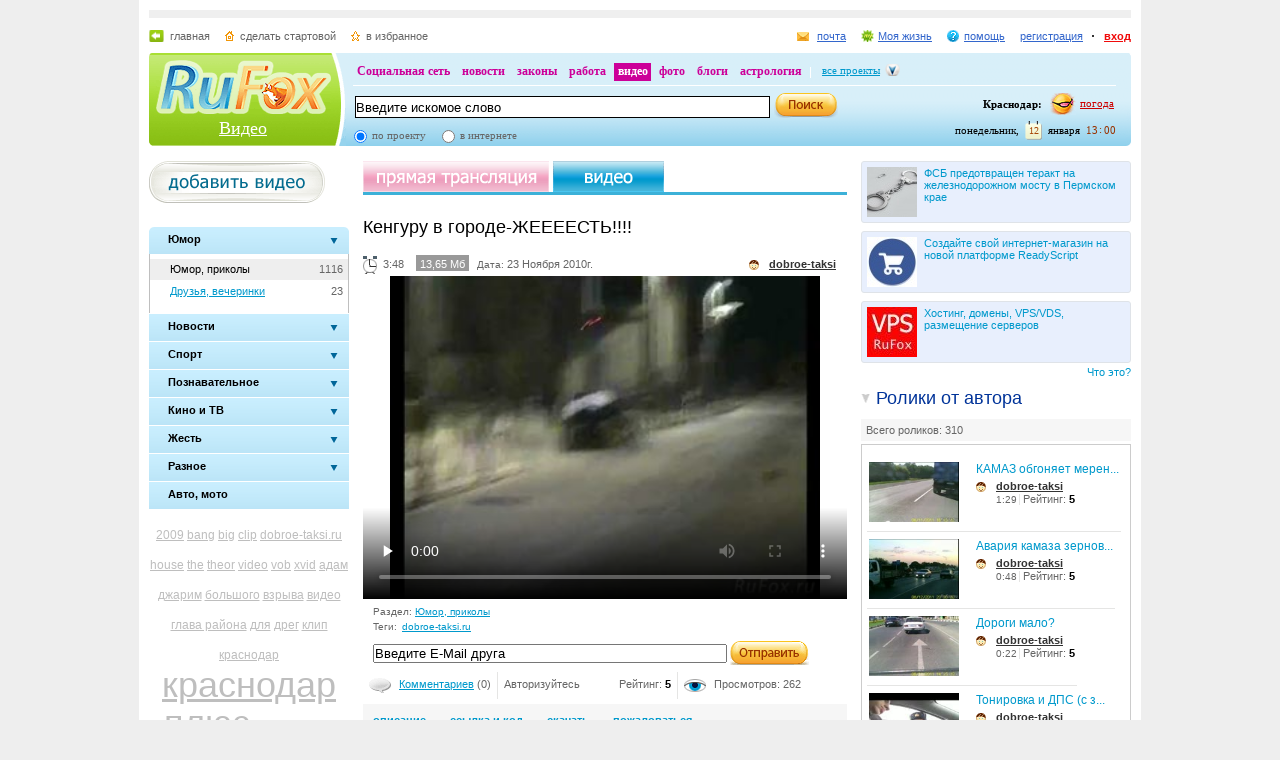

--- FILE ---
content_type: text/html; charset=utf-8
request_url: https://videos.rufox.ru/play/10007454/
body_size: 21748
content:
<!DOCTYPE HTML PUBLIC "-//W3C//DTD HTML 4.01//EN" "http://www.w3.org/TR/html4/strict.dtd">
<html>
<head>
<script type="text/javascript" src="http://my.rufox.ru/sync_session.php?session_id=5138d72c4c37893da76040a906b52ebe"></script>

<meta name="keywords" content="">
<meta name="description" content="">

<title>Видео хостинг :: Воспроизведение ролика Кенгуру в городе-ЖЕЕЕЕСТЬ!!!! - RuFox</title>
  	<link rel="stylesheet" type="text/css" href="https://res.rufox.ru/css/rufox.css?v=124" media="all" />
		<link rel="stylesheet" type="text/css" href="https://res.rufox.ru/css/colorbox.css?v=124" media="all" />
		<link rel="stylesheet" type="text/css" href="https://res.rufox.ru/css/shapka/chapka.css?v=124" media="all" />
	 
    <link href="https://res.rufox.ru/css/video/styles.css?v=124" rel="stylesheet" type="text/css" media="all" />
	<link href="/favicon.ico" rel="shortcut icon" />
    <link rel="alternate" href="/rss.php" type="application/rss+xml" title="RSS" />
	<!--[if IE 6]>
	<link rel="stylesheet" type="text/css" href="https://res.rufox.ru/css/ie_png.css">
	<![endif]-->    
<script language="javascript">AC_FL_RunContent = 0;</script>
<script src="/js/AC_RunActiveContent.js?v=89" language="javascript"></script>	

    <script type="text/javascript" src="/js/jquery-1.3.2.js?v=89"></script>
    <script type="text/javascript" src="/js/swfobject.js?v=89"></script>
    <script type="text/javascript" src="/js/jquery.uploadify.js?v=89"></script>
    <script type="text/javascript" src="/js/jquery.autocomplete.js?v=89"></script>    
    <script type="text/javascript" src="/js/video.js?v=89"></script>
    
        	    	    <script type="text/javascript" src="https://res.rufox.ru/js/rufox.js?v=89"></script>
    	    	    <script type="text/javascript" src="https://res.rufox.ru/js/shapka.js?v=89"></script>
    	    	    <script type="text/javascript" src="https://res.rufox.ru/js/clock.js?v=89"></script>
    	    	
<style>
.chat 
{
    margin-top: 1em;
    padding: 10px;
}

#chat_input
{
    padding: 10px;
}

.chat .msg {margin-top: 0.5em;}
.chat .msg .user {}
.chat .msg .del {padding: 0 10px; background: yellow;}
.chat .msg .date {color: #909090}
input#msg {width: 350px; margin-right: 0.5em;}

</style>


</head>
<body>
<div id="body">
   <div id="content"> 
<!-- Шапка сайта -->
    <meta name="SKYPE_TOOLBAR" content="SKYPE_TOOLBAR_PARSER_COMPATIBLE" /> 
<!-- No index start -->
<script>   
Shapka.openSupportWindow = function(){
    w=window.open("https://help.rufox.ru/support/light.php?url="+escape(document.location.href),"support_window",'width=600,height=600,resizable=1,toolbar=0,location=0,status=0,menubar=0,directories=0,scrollbars=yes,top=0,left=0');
    w.focus();
}

serverYear = 2026;
serverMonth = 1;
serverDay = 12;
serverHours = 13;
serverMinutes = 0;
serverSeconds = 16;
</script>
<!-- Шапка сайта -->
<a name="top"></a>
<div id="block_chapka">
		

	<div class="block_otstup_page">

	<!-- Баннер -->
    
    
    <div class="block_for_bannera">
	        <!-- Republer START -->
        <!-- Информационно-развлектельный портал RuFox. -->
        <!-- 728x90 -->
        <div id="republer_4216_7_1670954597"></div>
        <script type="text/javascript">
            (function(r, e, p, u, b) {
                if (!r[p]) {
                    b = e.getElementsByTagName("script")[0];
                    u = e.createElement("script");
                    u.type = "text/javascript";
                    u.src = "//a.republer.com/render.js?t=1670954597";
                    u.async = true;
                    b.parentNode.insertBefore(u, b);
                }
        
                r[p] = r[p] || [];
                r[p].push({
                    id          : "republer_4216_7_1670954597",
                    site_id     : 4216,
                    geometry_id : 7,
                    place_num   : 1,
                    pos         : 0,
                    float       : true
                });
            })(this, this.document, "RepublerBannerList");
        </script>
        <!-- Republer END -->
        </div>  
    
	<!-- Сервисы -->
		<div class="block_servis">
			<div class="servis_left">
				<a class="home" href="https://www.rufox.ru/">главная</a>
				<a class="start" href="#" onClick="rufoxSetHomePage(this);">сделать стартовой</a>
				<a class="izbran" href="#" onClick="rufoxAddToFavorites();">в избранное</a>
							</div>

			<div class="servis_right">

			

				                    <a class="pochta" href="http://mail.rufox.ru">почта</a>
				
                <a class="my_rf" href="http://my.rufox.ru">Моя жизнь</a>


				

                                    <a class="help" id="help_link" href="//help.rufox.ru/video/" target="_blank">помощь</a>
                                <style>
                    #help_menu{
                        display:none;
                        position:absolute;
                        width:113px;
                        overflow:hidden;
                    }
                </style>
                <div id="help_menu">
                        <div class="block_opoveshenia">
                            <p>
                                                                    <a href="http://help.rufox.ru/support/">
                                                                                                    Служба&nbsp;поддержки
                                                                </a>
                            </p>
                            <p>
                            <a href="//help.rufox.ru/video/">Помощь</a>
                            </p>
                        </div>
                </div>
                <script>
                    MenuBehavior.bindMenu("help_link", "help_menu");
                </script>

                
                					<a class="registr" href="/rfcommon/register/index.php?referer=http%3A%2F%2Fvideos.rufox.ru%2Fplay%2F10007454%2F">регистрация</a>
					<a class="vhod" href="/rfcommon/auth/index.php?referer=http%3A%2F%2Fvideos.rufox.ru%2Fplay%2F10007454%2F" onclick="javascript:Shapka.openAuthDialog(); return false;">вход</a>
							</div>
		</div>

	<!-- Блок с логотипом и поиском -->
		<div class="block_osnovn">

			<div class="kolonka_left">
				<div class="block_for_logo">
					<a href="https://www.rufox.ru/"><img src="https://res.rufox.ru/img/shapka/news_disain/logos.png" width="175" height="54" border="0" alt=""></a>
					
					<a class="link_project" href="/">Видео</a>
				</div>
			</div>

			<div class="back_r"></div>
			<div class="block_cent">

				<div id="block_projectov">
                
					<div id="project_links">
                        <a href="http://my.rufox.ru/" >Социальная сеть</a>
                        <a href="https://news.rufox.ru/" >новости</a>
                        <a href="http://law.rufox.ru/" >законы</a>
                        <a href="http://job.rufox.ru/" >работа</a>
						<a href="http://videos.rufox.ru/" class="proj_act">видео</a>
						<a href="http://foto.rufox.ru/" >фото</a>
                        <a href="http://blogs.rufox.ru/" >блоги</a>
                        
						
						<a href="http://astro.rufox.ru/" >астрология</a>
						
					</div>

					<div class="open_project">
						<a href="JavaScript:void(0)" id="all_prjs_link" class="icon">все проекты</a>
				
						<style>
						    #all_prjs_menu {
							position:absolute;
							z-index:100;
							width:100px;
							display:none;
							margin-top:-10px;
						    }
						</style>

						<!--[if IE]>
						<style>
						    #all_prjs_menu {
							margin-top:0px;
						    }
						</style>
						<![endif]-->

						<div id="all_prjs_menu">
							<div class="block_opoveshenia">
                                <p><a href="http://recept.rufox.ru/" class="flow_menu">Рецепты</a></p>
<p><a href="http://travel.rufox.ru/" class="flow_menu">Туризм</a></p>
<p><a href="http://www.rufox.ru/adverts/market/" class="flow_menu">Барахолка</a></p>
<p><a href="http://conf.rufox.ru/" class="flow_menu">Конференция</a></p>
<p><a href="http://konkurs.rufox.ru/" class="flow_menu">Королева лета</a></p>
<p><a href="http://love.rufox.ru/" class="flow_menu">Знакомства</a></p>
<p><a href="http://files.rufox.ru/" class="flow_menu">Файлы</a></p>
<p><a href="http://konkurs.rufox.ru/all/" class="flow_menu">Наши конкурсы</a></p>
<p><a href="http://play.rufox.ru/" class="flow_menu">Игры</a></p>

<p><a href="http://realty.rufox.ru/" class="flow_menu">Недвижимость</a></p>
<p><a href="http://auto.rufox.ru/" class="flow_menu">Авто</a></p>

<p><a href="http://top100.rufox.ru/" class="flow_menu">Рейтинг</a></p>
<p><a href="http://forum.rufox.ru/" class="flow_menu">Форум</a></p>
<p><a href="http://firms.rufox.ru/" class="flow_menu">Предприятия</a></p>
<p><a href="http://history.rufox.ru/" class="flow_menu">Летопись</a></p>

<p><a href="http://catalog.rufox.ru/" class="flow_menu">Каталог сайтов</a></p>                                
<p><a href="http://subscribe.rufox.ru/" class="flow_menu">Рассылки</a></p>                                
<p><a href="http://poll.rufox.ru/" class="flow_menu">Голосования</a></p>                                
<p><a href="http://hosting.rufox.ru/" class="flow_menu">Хостинг</a></p>                                
<p><a href="http://corp.rufox.ru/sms/" class="flow_menu">SMS рассылки</a></p>                                
							</div>
						</div>
					</div>
					<script>
						MenuBehavior.bindMenu("all_prjs_link", "all_prjs_menu");
					</script>
				</div>


				<div class="shapka_kolonka_right">
					<div class="pogoda">
						<table align="right">
						<tr>
						<td>
						    <div class="gorod"><b>Краснодар:</b></div>
						</td>
						<td>
						    <a href="http://pogoda.rufox.ru">погода</a>
						</td>
						</tr>
						</table>
					</div>
					<div class="gorod_time">
						<div class="time"><div id="clock_hour"></div><div id="clock_dots"></div><div id="clock_minute"></div></div>
						<div class="day_kalend">
							<div>января</div>
							<div class="kalend">12</div>
							<div>понедельник,</div>
						</div>
					</div>
				</div>

				<div class="kolonka_cent">
					<div class="block_search">
						<form action="//search.rufox.ru/video/" method="get">
							<table border="0">
							<tr>
								<td>
								<input class="input" id="mainsearchinput" value="Введите искомое слово" name="query"/>
																																<script>
									   if( jQuery && jQuery.fn.deftext ) {
										    jQuery(document).ready( function() {
										        $("#mainsearchinput").deftext();
										    });
									   }
								</script>
																</td>
								<td><input type="submit" value="" class="but_search"></td>
							</tr>
							</table>
														<div class="block_radio_sel">
                                                                <div class="cb_option">
                                    <input id="st_project" type="radio" name="stype" onclick="$(this).parents('form').attr('action','//search.rufox.ru/video/')" checked/>
                                    <div class="cb_descr">
                                        <label for="st_project">по проекту</label>
                                    </div>
                                </div>
                                                                <div class="cb_option">
                                    <input id="st_internet" type="radio" name="stype" onclick="$(this).parents('form').attr('action','//search.rufox.ru/internet/')" />
                                    <div class="cb_descr">
                                        <label for="st_internet">в интернете</label>
                                    </div>
                                </div>
                            </div>
														
						</form>
					</div>
				</div>
			</div>
		</div>
	<!-- конец блока с логотипом и поиском -->
	</div>
</div>	


    <div style="display: none;">
    <div id="auth_dialog" style="overflow: hidden;">
        <div style="height: 200px; width: 200px; float: left;"> 
            <div style="padding: 10px;">
                <div style="font-size: 18px;">Вход в систему</div>
                <form action="/rfcommon/auth/index.php" method="post">
                    <input type="hidden" name="referer" value="http://videos.rufox.ru/play/10007454/"/>
                    <input type="hidden" name="dialog" value="1">
                    <div style="padding: 10px 0 3px 0;">Логин:</div>
                    <div><input type="text" style="padding: 1px; font-size: 16px; width: 165px; margin-bottom: 10px;" name="login" tabindex="1"></div>
                    <div style="padding: 3px 0;">
                        Пароль: 
                        <a target="_blank" href="http://my.rufox.ru/password/?Act=pwdrecovery" class="link_small"> забыли? </a>
                    </div>
                    <div><input type="password" style="padding: 1px; font-size: 16px; width: 165px; margin-bottom: 10px;" tabindex="2" name="pass"></div>

                    <div style="float: right; padding: 4px 10px 0 0; color: gray; font-size: 11px;" >
                        <input type="checkbox" style="float: left; height: 15px;" id="memberme_id" checked="checked" name="memberme">
                        <label for="memberme_id">&nbsp;Запомнить меня</label><br />
                    </div>
                    <input type="submit" value="Войти" tabindex="3">
                    <div style="margin-top: 5px;">
                        <a href="/rfcommon/register/index.php?referer=http%3A%2F%2Fvideos.rufox.ru%2Fplay%2F10007454%2F" class="link_big">регистрация &gt;&gt;</a>
                    </div>

                </form>
            </div>
        </div>
        <div style="height: 200px; width: 215px; float: left;"> 
            
            <div style="padding-top: 10px;">Использовать мою учётную запись:</div>
            <div style="height: 10px;"></div>

            <div class="soc_accounts">
                <!-- No index start -->
                <noindex>
                    <a title="Вконтакте" class="socbtn vkontakte" href="http://api.vk.com/oauth/authorize?client_id=2704085&amp;redirect_uri=http%3A%2F%2Fmy.rufox.ru%2Frfcommon%2Fauth%2Fvk.com%2Fregister.php&amp;scope=255&amp;display=page&amp;response_type=code"> Вконтакте </a>
                    <a title="Facebook" class="socbtn facebook" href="/rfcommon/auth/facebook.com/register.php?referer=http%3A%2F%2Fmy.rufox.ru%2F"> Facebook </a>
                    <a title="Mail.ru" class="socbtn mail_ru" href="https://connect.mail.ru/oauth/authorize?client_id=653717&amp;redirect_uri=http%3A%2F%2Fmy.rufox.ru%2Frfcommon%2Fauth%2Fmail.ru%2Fregister.php&amp;response_type=code">Mail.ru</a>
                    <a title="Одноклассники" class="socbtn odnoklassniki" href="http://www.odnoklassniki.ru/oauth/authorize?client_id=6183168&amp;scope=VALUABLE ACCESS;SET STATUS;PHOTO CONTENT;MESSAGING&amp;response_type=code&amp;redirect_uri=http%3A%2F%2Fmy.rufox.ru%2Frfcommon%2Fauth%2Fodnoklassniki.ru%2Fregister.php">Одноклассники</a>
                </noindex>
                <!-- No index end -->
            </div>
            
           
        </div>
    </div>
</div>
<!-- конец шапки -->
<!-- No index end -->
<!-- Конец шапки сайта -->

<!-- Начало основного блока сайта -->
    <div id="main_content">
  <div class="container">
    <div class="left_column">
      <a href="/my/upload/" class="add_video"></a><br>
            <script>
$(function() {
    $('ul.slideman > li.group').click(function (e){
        $("a", this).blur();
        if($(this).hasClass("active")){ return; }
        
        if ($('ul:visible', this).length==0){
            $('.slideman > li.group.active ul').slideUp(100, function(){
                $('ul.slideman > li').removeClass('active');
            });
            $('ul', this).slideDown(100, function(){
                $(this).parent().addClass('active');
            });
        } 
    });
});
</script>
<br />

<ul class="slideman">
                    <li class="active group " >
            <div class="back">
                                    <div class="lt">
                        <div class="rt">
                            <a href="JavaScript:;" class="in">
                                <span class="maintext">
                                    Юмор                                </span>
                            </a>
                        </div>
                    </div>
                            </div>
                            <ul class="sublist" style="display:block">
                                    <li class="active_sub" style="height: 21px;">
                        <div style="float:right; margin: 4px 5px 0 0;">1116</div>
                        <a title="Юмор, приколы" class="active" href="https://videos.rufox.ru/humor/">
                            Юмор, приколы 
                        </a>
                    </li>
                                    <li  style="height: 21px;">
                        <div style="float:right; margin: 4px 5px 0 0;">23</div>
                        <a title="Друзья, вечеринки"  href="https://videos.rufox.ru/friends/">
                            Друзья, вечеринки 
                        </a>
                    </li>
                                </ul>
            
        </li>
                    <li class=" group " >
            <div class="back">
                                
                    <a href="JavaScript:;" class="in">
                        <span class="maintext">Новости</span>        
                    </a>
                            </div>
                            <ul class="sublist" >
                                    <li  style="height: 21px;">
                        <div style="float:right; margin: 4px 5px 0 0;">238</div>
                        <a title="Новости, политика"  href="https://videos.rufox.ru/news/">
                            Новости, политика 
                        </a>
                    </li>
                                    <li  style="height: 21px;">
                        <div style="float:right; margin: 4px 5px 0 0;">2240</div>
                        <a title="Мобильные новости"  href="https://videos.rufox.ru/newsmobile/">
                            Мобильные новости 
                        </a>
                    </li>
                                </ul>
            
        </li>
                    <li class=" group " >
            <div class="back">
                                
                    <a href="JavaScript:;" class="in">
                        <span class="maintext">Спорт</span>        
                    </a>
                            </div>
                            <ul class="sublist" >
                                    <li  style="height: 21px;">
                        <div style="float:right; margin: 4px 5px 0 0;">72</div>
                        <a title="Футбол"  href="https://videos.rufox.ru/football/">
                            Футбол 
                        </a>
                    </li>
                                    <li  style="height: 21px;">
                        <div style="float:right; margin: 4px 5px 0 0;">387</div>
                        <a title="Прочий спорт"  href="https://videos.rufox.ru/sport/">
                            Прочий спорт 
                        </a>
                    </li>
                                </ul>
            
        </li>
                    <li class=" group " >
            <div class="back">
                                
                    <a href="JavaScript:;" class="in">
                        <span class="maintext">Познавательное</span>        
                    </a>
                            </div>
                            <ul class="sublist" >
                                    <li  style="height: 21px;">
                        <div style="float:right; margin: 4px 5px 0 0;">149</div>
                        <a title="Технологии, наука"  href="https://videos.rufox.ru/science/">
                            Технологии, наука 
                        </a>
                    </li>
                                    <li  style="height: 21px;">
                        <div style="float:right; margin: 4px 5px 0 0;">195</div>
                        <a title="Природа, животные"  href="https://videos.rufox.ru/nature/">
                            Природа, животные 
                        </a>
                    </li>
                                    <li  style="height: 21px;">
                        <div style="float:right; margin: 4px 5px 0 0;">87</div>
                        <a title="Искусство, творчество"  href="https://videos.rufox.ru/art/">
                            Искусство, творчество 
                        </a>
                    </li>
                                    <li  style="height: 21px;">
                        <div style="float:right; margin: 4px 5px 0 0;">101</div>
                        <a title="Путешествия и страны"  href="https://videos.rufox.ru/travel/">
                            Путешествия и страны 
                        </a>
                    </li>
                                </ul>
            
        </li>
                    <li class=" group " >
            <div class="back">
                                
                    <a href="JavaScript:;" class="in">
                        <span class="maintext">Кино и ТВ</span>        
                    </a>
                            </div>
                            <ul class="sublist" >
                                    <li  style="height: 21px;">
                        <div style="float:right; margin: 4px 5px 0 0;">306</div>
                        <a title="Трейлеры"  href="https://videos.rufox.ru/predisplays/">
                            Трейлеры 
                        </a>
                    </li>
                                    <li  style="height: 21px;">
                        <div style="float:right; margin: 4px 5px 0 0;">1129</div>
                        <a title="Кино, ТВ, телешоу"  href="https://videos.rufox.ru/tv/">
                            Кино, ТВ, телешоу 
                        </a>
                    </li>
                                    <li  style="height: 21px;">
                        <div style="float:right; margin: 4px 5px 0 0;">1017</div>
                        <a title="Музыка, выступления"  href="https://videos.rufox.ru/music/">
                            Музыка, выступления 
                        </a>
                    </li>
                                    <li  style="height: 21px;">
                        <div style="float:right; margin: 4px 5px 0 0;">219</div>
                        <a title="Мультфильмы"  href="https://videos.rufox.ru/mult/">
                            Мультфильмы 
                        </a>
                    </li>
                                </ul>
            
        </li>
                    <li class=" group " >
            <div class="back">
                                
                    <a href="JavaScript:;" class="in">
                        <span class="maintext">Жесть</span>        
                    </a>
                            </div>
                            <ul class="sublist" >
                                    <li  style="height: 21px;">
                        <div style="float:right; margin: 4px 5px 0 0;">516</div>
                        <a title="Катастрофы, драки "  href="https://videos.rufox.ru/accidents/">
                            Катастрофы, драки  
                        </a>
                    </li>
                                    <li  style="height: 21px;">
                        <div style="float:right; margin: 4px 5px 0 0;">560</div>
                        <a title="Эротика"  href="https://videos.rufox.ru/erotic/">
                            Эротика 
                        </a>
                    </li>
                                </ul>
            
        </li>
                    <li class=" group " >
            <div class="back">
                                
                    <a href="JavaScript:;" class="in">
                        <span class="maintext">Разное</span>        
                    </a>
                            </div>
                            <ul class="sublist" >
                                    <li  style="height: 21px;">
                        <div style="float:right; margin: 4px 5px 0 0;">47</div>
                        <a title="Видеооткрытки, видеоблоги "  href="https://videos.rufox.ru/videoblogs/">
                            Видеооткрытки, видеоблоги  
                        </a>
                    </li>
                                    <li  style="height: 21px;">
                        <div style="float:right; margin: 4px 5px 0 0;">128</div>
                        <a title="Рекламные ролики"  href="https://videos.rufox.ru/advertising/">
                            Рекламные ролики 
                        </a>
                    </li>
                                    <li  style="height: 21px;">
                        <div style="float:right; margin: 4px 5px 0 0;">159</div>
                        <a title="Игры"  href="https://videos.rufox.ru/games/">
                            Игры 
                        </a>
                    </li>
                                    <li  style="height: 21px;">
                        <div style="float:right; margin: 4px 5px 0 0;">91</div>
                        <a title="Семья, дом, дети"  href="https://videos.rufox.ru/family/">
                            Семья, дом, дети 
                        </a>
                    </li>
                                    <li  style="height: 21px;">
                        <div style="float:right; margin: 4px 5px 0 0;">48</div>
                        <a title="Праздники, торжества"  href="https://videos.rufox.ru/holidays/">
                            Праздники, торжества 
                        </a>
                    </li>
                                    <li  style="height: 21px;">
                        <div style="float:right; margin: 4px 5px 0 0;">77</div>
                        <a title="С мобильного"  href="https://videos.rufox.ru/mobile/">
                            С мобильного 
                        </a>
                    </li>
                                    <li  style="height: 21px;">
                        <div style="float:right; margin: 4px 5px 0 0;">37</div>
                        <a title="Объявления Недвижимости"  href="https://videos.rufox.ru/realtytrade/">
                            Объявления Недвижимости 
                        </a>
                    </li>
                                    <li  style="height: 21px;">
                        <div style="float:right; margin: 4px 5px 0 0;">340</div>
                        <a title="Другое"  href="https://videos.rufox.ru/different/">
                            Другое 
                        </a>
                    </li>
                                </ul>
            
        </li>
                    <li class=" leaf " >
            <div class="back">
                                
                    <a href="https://videos.rufox.ru/auto/" class="in">
                        <span class="maintext">Авто, мото</span>        
                    </a>
                            </div>
            
        </li>
    </ul>      <style>
.tag a{color:#bebebe;}
.tag a:hover{color:#CC0066;}
.tag{line-height:30px;padding:10px 0;text-align:center;font-size:12px;}
a.active_tag {color:#CC0066;}
</style> 

<div class="tag">
        <a href="/tag/2009" style="font-size:1,05411906194em" title="2009">2009</a>
        <a href="/tag/bang" style="font-size:1,01443174985em" title="bang">bang</a>
        <a href="/tag/big" style="font-size:1,01563439567em" title="big">big</a>
        <a href="/tag/clip" style="font-size:1,1852074564em" title="clip">clip</a>
        <a href="/tag/dobroe-taksi.ru" style="font-size:1,01803968731em" title="dobroe-taksi.ru">dobroe-taksi.ru</a>
        <a href="/tag/house" style="font-size:1,0060132291em" title="house">house</a>
        <a href="/tag/the" style="font-size:1,14792543596em" title="the">the</a>
        <a href="/tag/theor" style="font-size:1,01082381239em" title="theor">theor</a>
        <a href="/tag/video" style="font-size:1,07576668671em" title="video">video</a>
        <a href="/tag/vob" style="font-size:1em" title="vob">vob</a>
        <a href="/tag/xvid" style="font-size:1,02645820806em" title="xvid">xvid</a>
        <a href="/tag/%D0%B0%D0%B4%D0%B0%D0%BC+%D0%B4%D0%B6%D0%B0%D1%80%D0%B8%D0%BC" style="font-size:1,40288634997em" title="адам джарим">адам джарим</a>
        <a href="/tag/%D0%B1%D0%BE%D0%BB%D1%8C%D1%88%D0%BE%D0%B3%D0%BE" style="font-size:1,01082381239em" title="большого">большого</a>
        <a href="/tag/%D0%B2%D0%B7%D1%80%D1%8B%D0%B2%D0%B0" style="font-size:1,01082381239em" title="взрыва">взрыва</a>
        <a href="/tag/%D0%B2%D0%B8%D0%B4%D0%B5%D0%BE" style="font-size:1,20444978954em" title="видео">видео</a>
        <a href="/tag/%D0%B3%D0%BB%D0%B0%D0%B2%D0%B0+%D1%80%D0%B0%D0%B9%D0%BE%D0%BD%D0%B0" style="font-size:1,06855081179em" title="глава района">глава района</a>
        <a href="/tag/%D0%B4%D0%BB%D1%8F" style="font-size:1,0348767288em" title="для">для</a>
        <a href="/tag/%D0%B4%D1%80%D0%B5%D0%B3" style="font-size:1,03367408298em" title="дрег">дрег</a>
        <a href="/tag/%D0%BA%D0%BB%D0%B8%D0%BF" style="font-size:1,00120264582em" title="клип">клип</a>
        <a href="/tag/%D0%BA%D1%80%D0%B0%D1%81%D0%BD%D0%BE%D0%B4%D0%B0%D1%80" style="font-size:1,12868310283em" title="краснодар">краснодар</a>
        <a href="/tag/%D0%BA%D1%80%D0%B0%D1%81%D0%BD%D0%BE%D0%B4%D0%B0%D1%80+%D0%BF%D0%BB%D1%8E%D1%81" style="font-size:3em" title="краснодар плюс">краснодар плюс</a>
        <a href="/tag/%D0%BC%D1%83%D0%BB%D1%8C%D1%82" style="font-size:1,02405291642em" title="мульт">мульт</a>
        <a href="/tag/%D0%BD%D0%BE%D0%B2%D0%BE%D1%81%D1%82%D0%B8" style="font-size:1,12387251954em" title="новости">новости</a>
        <a href="/tag/%D0%BE%D0%B1%D1%83%D1%87%D0%B0%D1%8E%D1%89%D0%B5%D0%B5" style="font-size:1,03367408298em" title="обучающее">обучающее</a>
        <a href="/tag/%D0%BF%D0%BE%D0%B1%D0%B5%D0%B3" style="font-size:1,0228502706em" title="побег">побег</a>
        <a href="/tag/%D0%BF%D1%80%D0%B8%D0%BA%D0%BE%D0%BB" style="font-size:1,04088995791em" title="прикол">прикол</a>
        <a href="/tag/%D0%BF%D1%80%D0%B8%D0%BA%D0%BE%D0%BB%D1%8B" style="font-size:1,40649428743em" title="приколы">приколы</a>
        <a href="/tag/%D1%80%D0%B5%D0%B9%D1%81%D0%B8%D0%BD%D0%B3" style="font-size:1,03607937462em" title="рейсинг">рейсинг</a>
        <a href="/tag/%D1%81%D0%B5%D0%B2%D0%B5%D1%80%D1%81%D0%BA%D0%B8%D0%B9+%D1%80%D0%B0%D0%B9%D0%BE%D0%BD" style="font-size:1,3872519543em" title="северский район">северский район</a>
        <a href="/tag/%D1%82%D0%B5%D0%BE%D1%80%D0%B8%D1%8F" style="font-size:1,01202645821em" title="теория">теория</a>
    </div>
      <div class="banner">
	      <!--/* OpenX Тэг Javascript v2.6.4 */-->


<script type='text/javascript'><!--//<![CDATA[
   var m3_u = (location.protocol=='https:'?'https://adv.rufox.ru/delivery/ajs.php':'http://adv.rufox.ru/delivery/ajs.php');
   var m3_r = Math.floor(Math.random()*99999999999);
   if (!document.MAX_used) document.MAX_used = ',';
   document.write ("<scr"+"ipt type='text/javascript' src='"+m3_u);
   document.write ("?zoneid=45");
   document.write ('&amp;cb=' + m3_r);
   if (document.MAX_used != ',') document.write ("&amp;exclude=" + document.MAX_used);
   document.write (document.charset ? '&amp;charset='+document.charset : (document.characterSet ? '&amp;charset='+document.characterSet : ''));
   document.write ("&amp;loc=" + escape(window.location));
   if (document.referrer) document.write ("&amp;referer=" + escape(document.referrer));
   if (document.context) document.write ("&context=" + escape(document.context));
   if (document.mmm_fo) document.write ("&amp;mmm_fo=1");
   document.write ("'><\/scr"+"ipt>");
//]]>--></script><noscript><a href='http://adv.rufox.ru/delivery/ck.php?n=aef74c92&amp;cb=INSERT_RANDOM_NUMBER_HERE' target='_blank'><img src='http://adv.rufox.ru/delivery/avw.php?zoneid=45&amp;n=aef74c92' border='0' alt='' /></a></noscript>

<br>
<center>
Заказать <a href="http://www.avtodar.ru/">прокат автомобилей в Краснодаре</a> со скидкой 15% можно через сайт нашего партнера – компанию Автодар. http://www.avtodar.ru/</center>
<br>      </div>
      
<div class="stlinks">
<!--check code--><div id='check_code'></div></div>





<!-- Republer START -->
<!-- Информационно-развлектельный портал RuFox. -->
<!-- 240x400 -->
<div id="republer_4216_5_1670955043"></div>
<script type="text/javascript">
    (function(r, e, p, u, b) {
        if (!r[p]) {
            b = e.getElementsByTagName("script")[0];
            u = e.createElement("script");
            u.type = "text/javascript";
            u.src = "//a.republer.com/render.js?t=1670955043";
            u.async = true;
            b.parentNode.insertBefore(u, b);
        }

        r[p] = r[p] || [];
        r[p].push({
            id          : "republer_4216_5_1670955043",
            site_id     : 4216,
            geometry_id : 5,
            place_num   : 1,
            pos         : 0,
            float       : true
        });
    })(this, this.document, "RepublerBannerList");
</script>
<!-- Republer END -->    </div>
    <div class="right_column">
        <style>.teasers_list{margin-bottom: 10px;}</style>
                
         
   
    
                    
    
         
                <div class="teasers_list">
                                            <div class="one_teaser">
                    <div class="teaser_square">
                        <a target="_blank" href="//my.rufox.ru/go.php?teaser_id=&url=http%3A%2F%2Fnews.rufox.ru%2Ftexts%2F2026%2F01%2F12%2F385040.htm&project_id=22">
                            <img src="http://img.rufox.ru/files/50x50/883860.jpg" width="50" height="50" />
                            ФСБ предотвращен теракт на железнодорожном мосту в Пермском крае                        </a>
                    </div>
                </div>
                            <div class="teaser_separator"></div>                <div class="one_teaser">
                    <div class="teaser_square">
                        <a target="_blank" href="//my.rufox.ru/go.php?teaser_id=56&url=http%3A%2F%2Freadyscript.ru%2Fq-9rccebnzve%2F&project_id=22">
                            <img src="http://img.rufox.ru/files/50x50/724238.jpg" width="50" height="50" />
                            Создайте свой интернет-магазин на новой платформе ReadyScript                        </a>
                    </div>
                </div>
                            <div class="teaser_separator"></div>                <div class="one_teaser">
                    <div class="teaser_square">
                        <a target="_blank" href="//my.rufox.ru/go.php?teaser_id=62&url=http%3A%2F%2Fhosting.rufox.ru&project_id=22">
                            <img src="http://img.rufox.ru/files/50x50/735937.jpg" width="50" height="50" />
                            Хостинг, домены, VPS/VDS, размещение серверов                        </a>
                    </div>
                </div>
                        <div class="teasers_add" style="text-align: right; font-size: 11px; padding-top: 3px;">
                <a href="http://corp.rufox.ru/teasers/">Что это?</a>
            </div>
        </div>    
            
      <script>
    function like_and_author(block)
    {
        $('.author_movie').removeClass("block_active");
        $('.author_movie').addClass("block_inactive");
        //$('.movie_block').slideUp(200);
        $('.movie_block').hide();
        $('#'+block+"_head").removeClass("block_inactive");
        $('#'+block+"_head").addClass("block_active");
        //$('#'+block).slideDown(200);
        $('#'+block).show();
    }
</script>
<div class="block_scroll">
  <a class="author_movie block_active" id="author_block_head" onclick="like_and_author('author_block');">Ролики от автора</a>
  <div class="movie_block" id="author_block">
    <div class="all_movie"><a href="/user/32355/">Всего роликов: 310</a></div>
    <div class="block_author_movie">            
                              <div class="block_video" style="float:left;">
          <table>
            <tr valign="top">
              <td width="105" haight="60">
                <a href="/play/10010719/"><img height="60" width="90" src="/screens/10010719/small_image.jpg" alt="КАМАЗ обгоняет мерена."></a>
                              </td>
              <td>
                <a href="/play/10010719/" class="title_new" title="КАМАЗ обгоняет мерена.">КАМАЗ обгоняет мерен...</a>
                <div class="user_1"><a href="/user/32355/" class="user">dobroe-taksi</a></div>
                <div class="clear"></div>
                <span class="border_r3">1:29</span>  Рейтинг: <font color="black"><b>5</b></font>
                
              </td>
            </tr>
          </table>
        </div>
                              <div class="block_video" style="float:left;">
          <table>
            <tr valign="top">
              <td width="105" haight="60">
                <a href="/play/10010720/"><img height="60" width="90" src="/screens/10010720/small_image.jpg" alt="Авария камаза зерновоза в Ейске ч.1."></a>
                              </td>
              <td>
                <a href="/play/10010720/" class="title_new" title="Авария камаза зерновоза в Ейске ч.1.">Авария камаза зернов...</a>
                <div class="user_1"><a href="/user/32355/" class="user">dobroe-taksi</a></div>
                <div class="clear"></div>
                <span class="border_r3">0:48</span>  Рейтинг: <font color="black"><b>5</b></font>
                
              </td>
            </tr>
          </table>
        </div>
                              <div class="block_video" style="float:left;">
          <table>
            <tr valign="top">
              <td width="105" haight="60">
                <a href="/play/10010648/"><img height="60" width="90" src="/screens/10010648/small_image.jpg" alt="Дороги мало?"></a>
                              </td>
              <td>
                <a href="/play/10010648/" class="title_new" title="Дороги мало?">Дороги мало?</a>
                <div class="user_1"><a href="/user/32355/" class="user">dobroe-taksi</a></div>
                <div class="clear"></div>
                <span class="border_r3">0:22</span>  Рейтинг: <font color="black"><b>5</b></font>
                
              </td>
            </tr>
          </table>
        </div>
                              <div class="block_video" style="float:left;">
          <table>
            <tr valign="top">
              <td width="105" haight="60">
                <a href="/play/10007648/"><img height="60" width="90" src="/screens/10007648/small_image.jpg" alt="Тонировка и ДПС (с замером)"></a>
                              </td>
              <td>
                <a href="/play/10007648/" class="title_new" title="Тонировка и ДПС (с замером)">Тонировка и ДПС (с з...</a>
                <div class="user_1"><a href="/user/32355/" class="user">dobroe-taksi</a></div>
                <div class="clear"></div>
                <span class="border_r3">9:55</span>  Рейтинг: <font color="black"><b>4.5</b></font>
                
              </td>
            </tr>
          </table>
        </div>
                              <div class="block_video" style="float:left;">
          <table>
            <tr valign="top">
              <td width="105" haight="60">
                <a href="/play/10007781/"><img height="60" width="90" src="/screens/10007781/small_image.jpg" alt="Собака-обоссака)))"></a>
                              </td>
              <td>
                <a href="/play/10007781/" class="title_new" title="Собака-обоссака)))">Собака-обоссака)))</a>
                <div class="user_1"><a href="/user/32355/" class="user">dobroe-taksi</a></div>
                <div class="clear"></div>
                <span class="border_r3">0:59</span>  Рейтинг: <font color="black"><b>4.8</b></font>
                
              </td>
            </tr>
          </table>
        </div>
                              <div class="block_video" style="float:left;">
          <table>
            <tr valign="top">
              <td width="105" haight="60">
                <a href="/play/10009527/"><img height="60" width="90" src="/screens/10009527/small_image.jpg" alt="Вот что значит настоящая дружба"></a>
                              </td>
              <td>
                <a href="/play/10009527/" class="title_new" title="Вот что значит настоящая дружба">Вот что значит насто...</a>
                <div class="user_1"><a href="/user/32355/" class="user">dobroe-taksi</a></div>
                <div class="clear"></div>
                <span class="border_r3">4:08</span>  Рейтинг: <font color="black"><b>5</b></font>
                
              </td>
            </tr>
          </table>
        </div>
                              <div class="block_video" style="float:left;">
          <table>
            <tr valign="top">
              <td width="105" haight="60">
                <a href="/play/10009403/"><img height="60" width="90" src="/screens/10009403/small_image.jpg" alt="Как чувак одевался на пляже - я плакал"></a>
                              </td>
              <td>
                <a href="/play/10009403/" class="title_new" title="Как чувак одевался на пляже - я плакал">Как чувак одевался н...</a>
                <div class="user_1"><a href="/user/32355/" class="user">dobroe-taksi</a></div>
                <div class="clear"></div>
                <span class="border_r3">3:06</span>  Рейтинг: <font color="black"><b>3.6</b></font>
                
              </td>
            </tr>
          </table>
        </div>
                              <div class="block_video" style="float:left;">
          <table>
            <tr valign="top">
              <td width="105" haight="60">
                <a href="/play/10009402/"><img height="60" width="90" src="/screens/10009402/small_image.jpg" alt="приколы с животными"></a>
                              </td>
              <td>
                <a href="/play/10009402/" class="title_new" title="приколы с животными">приколы с животными</a>
                <div class="user_1"><a href="/user/32355/" class="user">dobroe-taksi</a></div>
                <div class="clear"></div>
                <span class="border_r3">0:09</span>  Рейтинг: <font color="black"><b>3.75</b></font>
                
              </td>
            </tr>
          </table>
        </div>
                              <div class="block_video" style="float:left;">
          <table>
            <tr valign="top">
              <td width="105" haight="60">
                <a href="/play/10009401/"><img height="60" width="90" src="/screens/10009401/small_image.jpg" alt="Собака- дебил"></a>
                              </td>
              <td>
                <a href="/play/10009401/" class="title_new" title="Собака- дебил">Собака- дебил</a>
                <div class="user_1"><a href="/user/32355/" class="user">dobroe-taksi</a></div>
                <div class="clear"></div>
                <span class="border_r3">0:52</span>  Рейтинг: <font color="black"><b>3.67</b></font>
                
              </td>
            </tr>
          </table>
        </div>
                              <div class="block_video" style="float:left;">
          <table>
            <tr valign="top">
              <td width="105" haight="60">
                <a href="/play/10009284/"><img height="60" width="90" src="/screens/10009284/small_image.jpg" alt="+100500 - Трехочковый"></a>
                              </td>
              <td>
                <a href="/play/10009284/" class="title_new" title="+100500 - Трехочковый">+100500 - Трехочковы...</a>
                <div class="user_1"><a href="/user/32355/" class="user">dobroe-taksi</a></div>
                <div class="clear"></div>
                <span class="border_r3">5:45</span>  Рейтинг: <font color="black"><b>2.5</b></font>
                
              </td>
            </tr>
          </table>
        </div>
                              <div class="block_video" style="float:left;">
          <table>
            <tr valign="top">
              <td width="105" haight="60">
                <a href="/play/10009260/"><img height="60" width="90" src="/screens/10009260/small_image.jpg" alt="Barbra Streisand-Бородач."></a>
                              </td>
              <td>
                <a href="/play/10009260/" class="title_new" title="Barbra Streisand-Бородач.">Barbra Streisand-Бор...</a>
                <div class="user_1"><a href="/user/32355/" class="user">dobroe-taksi</a></div>
                <div class="clear"></div>
                <span class="border_r3">3:06</span>  Рейтинг: <font color="black"><b>4.33</b></font>
                
              </td>
            </tr>
          </table>
        </div>
                              <div class="block_video" style="float:left;">
          <table>
            <tr valign="top">
              <td width="105" haight="60">
                <a href="/play/10009179/"><img height="60" width="90" src="/screens/10009179/small_image.jpg" alt="+100500 - Хрюшка С Подогревом"></a>
                              </td>
              <td>
                <a href="/play/10009179/" class="title_new" title="+100500 - Хрюшка С Подогревом">+100500 - Хрюшка С П...</a>
                <div class="user_1"><a href="/user/32355/" class="user">dobroe-taksi</a></div>
                <div class="clear"></div>
                <span class="border_r3">5:27</span>  Рейтинг: <font color="black"><b>3.2</b></font>
                
              </td>
            </tr>
          </table>
        </div>
                              <div class="block_video" style="float:left;">
          <table>
            <tr valign="top">
              <td width="105" haight="60">
                <a href="/play/10009038/"><img height="60" width="90" src="/screens/10009038/small_image.jpg" alt="Прыгающая газель"></a>
                              </td>
              <td>
                <a href="/play/10009038/" class="title_new" title="Прыгающая газель">Прыгающая газель</a>
                <div class="user_1"><a href="/user/32355/" class="user">dobroe-taksi</a></div>
                <div class="clear"></div>
                <span class="border_r3">0:13</span>  Рейтинг: <font color="black"><b>5</b></font>
                
              </td>
            </tr>
          </table>
        </div>
                              <div class="block_video" style="float:left;">
          <table>
            <tr valign="top">
              <td width="105" haight="60">
                <a href="/play/10008760/"><img height="60" width="90" src="/screens/10008760/small_image.jpg" alt="+100500 - Широкую На Широкую"></a>
                              </td>
              <td>
                <a href="/play/10008760/" class="title_new" title="+100500 - Широкую На Широкую">+100500 - Широкую На...</a>
                <div class="user_1"><a href="/user/32355/" class="user">dobroe-taksi</a></div>
                <div class="clear"></div>
                <span class="border_r3">4:14</span>  Рейтинг: <font color="black"><b>4.17</b></font>
                
              </td>
            </tr>
          </table>
        </div>
                              <div class="block_video" style="float:left;">
          <table>
            <tr valign="top">
              <td width="105" haight="60">
                <a href="/play/10007687/"><img height="60" width="90" src="/screens/10007687/small_image.jpg" alt="Паша Юдин - Дороги мужская работа"></a>
                              </td>
              <td>
                <a href="/play/10007687/" class="title_new" title="Паша Юдин - Дороги мужская работа">Паша Юдин - Дороги м...</a>
                <div class="user_1"><a href="/user/32355/" class="user">dobroe-taksi</a></div>
                <div class="clear"></div>
                <span class="border_r3">5:35</span>  Рейтинг: <font color="black"><b>3.75</b></font>
                
              </td>
            </tr>
          </table>
        </div>
                              <div class="block_video" style="float:left;">
          <table>
            <tr valign="top">
              <td width="105" haight="60">
                <a href="/play/10008576/"><img height="60" width="90" src="/screens/10008576/small_image.jpg" alt="приколы - 100% улучшает настроение"></a>
                              </td>
              <td>
                <a href="/play/10008576/" class="title_new" title="приколы - 100% улучшает настроение">приколы - 100% улучш...</a>
                <div class="user_1"><a href="/user/32355/" class="user">dobroe-taksi</a></div>
                <div class="clear"></div>
                <span class="border_r3">1:57</span>  Рейтинг: <font color="black"><b>4.17</b></font>
                
              </td>
            </tr>
          </table>
        </div>
                              <div class="block_video" style="float:left;">
          <table>
            <tr valign="top">
              <td width="105" haight="60">
                <a href="/play/10008575/"><img height="60" width="90" src="/screens/10008575/small_image.jpg" alt="Паша Юдин - Рыжий пёс"></a>
                              </td>
              <td>
                <a href="/play/10008575/" class="title_new" title="Паша Юдин - Рыжий пёс">Паша Юдин - Рыжий пё...</a>
                <div class="user_1"><a href="/user/32355/" class="user">dobroe-taksi</a></div>
                <div class="clear"></div>
                <span class="border_r3">3:55</span>  Рейтинг: <font color="black"><b>3.67</b></font>
                
              </td>
            </tr>
          </table>
        </div>
                              <div class="block_video" style="float:left;">
          <table>
            <tr valign="top">
              <td width="105" haight="60">
                <a href="/play/10008574/"><img height="60" width="90" src="/screens/10008574/small_image.jpg" alt="Паша Юдин - Михайловский перевал"></a>
                              </td>
              <td>
                <a href="/play/10008574/" class="title_new" title="Паша Юдин - Михайловский перевал">Паша Юдин - Михайлов...</a>
                <div class="user_1"><a href="/user/32355/" class="user">dobroe-taksi</a></div>
                <div class="clear"></div>
                <span class="border_r3">4:18</span>  Рейтинг: <font color="black"><b>5</b></font>
                
              </td>
            </tr>
          </table>
        </div>
                              <div class="block_video" style="float:left;">
          <table>
            <tr valign="top">
              <td width="105" haight="60">
                <a href="/play/10007315/"><img height="60" width="90" src="/screens/10007315/small_image.jpg" alt="Человек-фонтан"></a>
                              </td>
              <td>
                <a href="/play/10007315/" class="title_new" title="Человек-фонтан">Человек-фонтан</a>
                <div class="user_1"><a href="/user/32355/" class="user">dobroe-taksi</a></div>
                <div class="clear"></div>
                <span class="border_r3">2:38</span>  Рейтинг: <font color="black"><b>0</b></font>
                
              </td>
            </tr>
          </table>
        </div>
                              <div class="block_video" style="float:left;">
          <table>
            <tr valign="top">
              <td width="105" haight="60">
                <a href="/play/10008369/"><img height="60" width="90" src="/screens/10008369/small_image.jpg" alt="Поцелуй в слепую"></a>
                              </td>
              <td>
                <a href="/play/10008369/" class="title_new" title="Поцелуй в слепую">Поцелуй в слепую</a>
                <div class="user_1"><a href="/user/32355/" class="user">dobroe-taksi</a></div>
                <div class="clear"></div>
                <span class="border_r3">2:02</span>  Рейтинг: <font color="black"><b>5</b></font>
                
              </td>
            </tr>
          </table>
        </div>
          </div>
  </div>
</div>

<div class="separator"></div>

<div class="block_scroll">
  <a class="author_movie block_inactive" id="random_block_head" onclick="like_and_author('random_block');">Случайные 20 роликов</a>
  <div class="movie_block" id="random_block" style="display:none;">
    <div class="block_author_movie">
                              <div class="block_video" style="float:left;">
          <table>
            <tr valign="top">
              <td width="105" haight="60">
                <a href="/play/10019615/"><img height="60" width="90" src="/screens/10019615/small_image.jpg" alt="Французский жим лежа с гантелями. Обучающее видео"></a>
                              </td>
              <td>
                <a href="/play/10019615/" class="title_new" title="Французский жим лежа с гантелями. Обучающее видео">Французский жим лежа...</a>
                <div class="user_1"><a href="/user/82826/" class="user">tepertiznaesh</a></div>
                <div class="clear"></div>
                <span class="border_r3">1:57</span>  Рейтинг: <font color="black"><b>0</b></font>
                
              </td>
            </tr>
          </table>
        </div>
                              <div class="block_video" style="float:left;">
          <table>
            <tr valign="top">
              <td width="105" haight="60">
                <a href="/play/10019614/"><img height="60" width="90" src="/screens/10019614/small_image.jpg" alt="ОЖИРЕНИЕ. Степени ожирения. Лечение ожирения. Причины ожирения. Обучающее видео"></a>
                              </td>
              <td>
                <a href="/play/10019614/" class="title_new" title="ОЖИРЕНИЕ. Степени ожирения. Лечение ожирения. Причины ожирения. Обучающее видео">ОЖИРЕНИЕ. Степени ож...</a>
                <div class="user_1"><a href="/user/82826/" class="user">tepertiznaesh</a></div>
                <div class="clear"></div>
                <span class="border_r3">6:29</span>  Рейтинг: <font color="black"><b>0</b></font>
                
              </td>
            </tr>
          </table>
        </div>
                              <div class="block_video" style="float:left;">
          <table>
            <tr valign="top">
              <td width="105" haight="60">
                <a href="/play/10019613/"><img height="60" width="90" src="/screens/10019613/small_image.jpg" alt="Программа тренировок для женщин Леди Фитнес"></a>
                              </td>
              <td>
                <a href="/play/10019613/" class="title_new" title="Программа тренировок для женщин Леди Фитнес">Программа тренировок...</a>
                <div class="user_1"><a href="/user/82826/" class="user">tepertiznaesh</a></div>
                <div class="clear"></div>
                <span class="border_r3">2:37</span>  Рейтинг: <font color="black"><b>0</b></font>
                
              </td>
            </tr>
          </table>
        </div>
                              <div class="block_video" style="float:left;">
          <table>
            <tr valign="top">
              <td width="105" haight="60">
                <a href="/play/10019612/"><img height="60" width="90" src="/screens/10019612/small_image.jpg" alt="Разведение рук с гантелями лежа. Обучающее видео"></a>
                              </td>
              <td>
                <a href="/play/10019612/" class="title_new" title="Разведение рук с гантелями лежа. Обучающее видео">Разведение рук с ган...</a>
                <div class="user_1"><a href="/user/82826/" class="user">tepertiznaesh</a></div>
                <div class="clear"></div>
                <span class="border_r3">2:30</span>  Рейтинг: <font color="black"><b>0</b></font>
                
              </td>
            </tr>
          </table>
        </div>
                              <div class="block_video" style="float:left;">
          <table>
            <tr valign="top">
              <td width="105" haight="60">
                <a href="/play/10019611/"><img height="60" width="90" src="/screens/10019611/small_image.jpg" alt="Как накачать грудные мышцы. Программа тренировок"></a>
                              </td>
              <td>
                <a href="/play/10019611/" class="title_new" title="Как накачать грудные мышцы. Программа тренировок">Как накачать грудные...</a>
                <div class="user_1"><a href="/user/82826/" class="user">tepertiznaesh</a></div>
                <div class="clear"></div>
                <span class="border_r3">2:36</span>  Рейтинг: <font color="black"><b>0</b></font>
                
              </td>
            </tr>
          </table>
        </div>
                              <div class="block_video" style="float:left;">
          <table>
            <tr valign="top">
              <td width="105" haight="60">
                <a href="/play/10019610/"><img height="60" width="90" src="/screens/10019610/small_image.jpg" alt="Воркаут. Стрит воркаут. Воркаут видео. Подтягивания обратным (нижним) хватом + 50 кг"></a>
                              </td>
              <td>
                <a href="/play/10019610/" class="title_new" title="Воркаут. Стрит воркаут. Воркаут видео. Подтягивания обратным (нижним) хватом + 50 кг">Воркаут. Стрит ворка...</a>
                <div class="user_1"><a href="/user/82826/" class="user">tepertiznaesh</a></div>
                <div class="clear"></div>
                <span class="border_r3">6:45</span>  Рейтинг: <font color="black"><b>0</b></font>
                
              </td>
            </tr>
          </table>
        </div>
                              <div class="block_video" style="float:left;">
          <table>
            <tr valign="top">
              <td width="105" haight="60">
                <a href="/play/10019609/"><img height="60" width="90" src="/screens/10019609/small_image.jpg" alt="Попеременное сгибание рук с гантелями стоя. Видео урок"></a>
                              </td>
              <td>
                <a href="/play/10019609/" class="title_new" title="Попеременное сгибание рук с гантелями стоя. Видео урок">Попеременное сгибани...</a>
                <div class="user_1"><a href="/user/82826/" class="user">tepertiznaesh</a></div>
                <div class="clear"></div>
                <span class="border_r3">3:34</span>  Рейтинг: <font color="black"><b>0</b></font>
                
              </td>
            </tr>
          </table>
        </div>
                              <div class="block_video" style="float:left;">
          <table>
            <tr valign="top">
              <td width="105" haight="60">
                <a href="/play/10019608/"><img height="60" width="90" src="/screens/10019608/small_image.jpg" alt="Питание для роста мышц, питание для набора массы. Обучающее видео"></a>
                              </td>
              <td>
                <a href="/play/10019608/" class="title_new" title="Питание для роста мышц, питание для набора массы. Обучающее видео">Питание для роста мы...</a>
                <div class="user_1"><a href="/user/82826/" class="user">tepertiznaesh</a></div>
                <div class="clear"></div>
                <span class="border_r3">5:40</span>  Рейтинг: <font color="black"><b>0</b></font>
                
              </td>
            </tr>
          </table>
        </div>
                              <div class="block_video" style="float:left;">
          <table>
            <tr valign="top">
              <td width="105" haight="60">
                <a href="/play/10019607/"><img height="60" width="90" src="/screens/10019607/small_image.jpg" alt="Как быстро накачать мышцы. Обучающее видео"></a>
                              </td>
              <td>
                <a href="/play/10019607/" class="title_new" title="Как быстро накачать мышцы. Обучающее видео">Как быстро накачать ...</a>
                <div class="user_1"><a href="/user/82826/" class="user">tepertiznaesh</a></div>
                <div class="clear"></div>
                <span class="border_r3">4:49</span>  Рейтинг: <font color="black"><b>0</b></font>
                
              </td>
            </tr>
          </table>
        </div>
                              <div class="block_video" style="float:left;">
          <table>
            <tr valign="top">
              <td width="105" haight="60">
                <a href="/play/10019605/"><img height="60" width="90" src="/screens/10019605/small_image.jpg" alt="Тяга сверху широким хватом. Как накачать мышцы спины. Обучающее видео"></a>
                              </td>
              <td>
                <a href="/play/10019605/" class="title_new" title="Тяга сверху широким хватом. Как накачать мышцы спины. Обучающее видео">Тяга сверху широким ...</a>
                <div class="user_1"><a href="/user/82826/" class="user">tepertiznaesh</a></div>
                <div class="clear"></div>
                <span class="border_r3">1:25</span>  Рейтинг: <font color="black"><b>0</b></font>
                
              </td>
            </tr>
          </table>
        </div>
                              <div class="block_video" style="float:left;">
          <table>
            <tr valign="top">
              <td width="105" haight="60">
                <a href="/play/10019604/"><img height="60" width="90" src="/screens/10019604/small_image.jpg" alt="Тяга к животу сидя в тренажере. Упражнение для мышц спины. Обучающее видео"></a>
                              </td>
              <td>
                <a href="/play/10019604/" class="title_new" title="Тяга к животу сидя в тренажере. Упражнение для мышц спины. Обучающее видео">Тяга к животу сидя в...</a>
                <div class="user_1"><a href="/user/82826/" class="user">tepertiznaesh</a></div>
                <div class="clear"></div>
                <span class="border_r3">2:58</span>  Рейтинг: <font color="black"><b>0</b></font>
                
              </td>
            </tr>
          </table>
        </div>
                              <div class="block_video" style="float:left;">
          <table>
            <tr valign="top">
              <td width="105" haight="60">
                <a href="/play/10019603/"><img height="60" width="90" src="/screens/10019603/small_image.jpg" alt="Сгибание кистей со штангой. Как накачать предплечья. Обучающее видео"></a>
                              </td>
              <td>
                <a href="/play/10019603/" class="title_new" title="Сгибание кистей со штангой. Как накачать предплечья. Обучающее видео">Сгибание кистей со ш...</a>
                <div class="user_1"><a href="/user/82826/" class="user">tepertiznaesh</a></div>
                <div class="clear"></div>
                <span class="border_r3">1:47</span>  Рейтинг: <font color="black"><b>0</b></font>
                
              </td>
            </tr>
          </table>
        </div>
                              <div class="block_video" style="float:left;">
          <table>
            <tr valign="top">
              <td width="105" haight="60">
                <a href="/play/10019602/"><img height="60" width="90" src="/screens/10019602/small_image.jpg" alt="Подъем ног лежа на скамье. Обучающее видео"></a>
                              </td>
              <td>
                <a href="/play/10019602/" class="title_new" title="Подъем ног лежа на скамье. Обучающее видео">Подъем ног лежа на с...</a>
                <div class="user_1"><a href="/user/82826/" class="user">tepertiznaesh</a></div>
                <div class="clear"></div>
                <span class="border_r3">1:58</span>  Рейтинг: <font color="black"><b>0</b></font>
                
              </td>
            </tr>
          </table>
        </div>
                              <div class="block_video" style="float:left;">
          <table>
            <tr valign="top">
              <td width="105" haight="60">
                <a href="/play/10019601/"><img height="60" width="90" src="/screens/10019601/small_image.jpg" alt="Пулловер. Как расширить и увеличить грудную клетку. Обучающее видео"></a>
                              </td>
              <td>
                <a href="/play/10019601/" class="title_new" title="Пулловер. Как расширить и увеличить грудную клетку. Обучающее видео">Пулловер. Как расшир...</a>
                <div class="user_1"><a href="/user/82826/" class="user">tepertiznaesh</a></div>
                <div class="clear"></div>
                <span class="border_r3">2:32</span>  Рейтинг: <font color="black"><b>0</b></font>
                
              </td>
            </tr>
          </table>
        </div>
                              <div class="block_video" style="float:left;">
          <table>
            <tr valign="top">
              <td width="105" haight="60">
                <a href="/play/10019600/"><img height="60" width="90" src="/screens/10019600/small_image.jpg" alt="Подъем ног в висе. Подъем ног к перекладине. Обучающее видео"></a>
                              </td>
              <td>
                <a href="/play/10019600/" class="title_new" title="Подъем ног в висе. Подъем ног к перекладине. Обучающее видео">Подъем ног в висе. П...</a>
                <div class="user_1"><a href="/user/82826/" class="user">tepertiznaesh</a></div>
                <div class="clear"></div>
                <span class="border_r3">1:55</span>  Рейтинг: <font color="black"><b>0</b></font>
                
              </td>
            </tr>
          </table>
        </div>
                              <div class="block_video" style="float:left;">
          <table>
            <tr valign="top">
              <td width="105" haight="60">
                <a href="/play/10019599/"><img height="60" width="90" src="/screens/10019599/small_image.jpg" alt="Упражнения для пресса. Домашние упражнения для пресса. Комплекс упражнений для пресса"></a>
                              </td>
              <td>
                <a href="/play/10019599/" class="title_new" title="Упражнения для пресса. Домашние упражнения для пресса. Комплекс упражнений для пресса">Упражнения для пресс...</a>
                <div class="user_1"><a href="/user/82826/" class="user">tepertiznaesh</a></div>
                <div class="clear"></div>
                <span class="border_r3">5:36</span>  Рейтинг: <font color="black"><b>0</b></font>
                
              </td>
            </tr>
          </table>
        </div>
                              <div class="block_video" style="float:left;">
          <table>
            <tr valign="top">
              <td width="105" haight="60">
                <a href="/play/10019598/"><img height="60" width="90" src="/screens/10019598/small_image.jpg" alt="Программа тренировок. Почему нужно менять программы тренировок"></a>
                              </td>
              <td>
                <a href="/play/10019598/" class="title_new" title="Программа тренировок. Почему нужно менять программы тренировок">Программа тренировок...</a>
                <div class="user_1"><a href="/user/82826/" class="user">tepertiznaesh</a></div>
                <div class="clear"></div>
                <span class="border_r3">3:40</span>  Рейтинг: <font color="black"><b>0</b></font>
                
              </td>
            </tr>
          </table>
        </div>
                              <div class="block_video" style="float:left;">
          <table>
            <tr valign="top">
              <td width="105" haight="60">
                <a href="/play/10019597/"><img height="60" width="90" src="/screens/10019597/small_image.jpg" alt="Разгибание ног на тренажере. Упражнения для мышц ног. Тренировка мышц ног. Обучающее видео"></a>
                              </td>
              <td>
                <a href="/play/10019597/" class="title_new" title="Разгибание ног на тренажере. Упражнения для мышц ног. Тренировка мышц ног. Обучающее видео">Разгибание ног на тр...</a>
                <div class="user_1"><a href="/user/82826/" class="user">tepertiznaesh</a></div>
                <div class="clear"></div>
                <span class="border_r3">1:32</span>  Рейтинг: <font color="black"><b>0</b></font>
                
              </td>
            </tr>
          </table>
        </div>
                              <div class="block_video" style="float:left;">
          <table>
            <tr valign="top">
              <td width="105" haight="60">
                <a href="/play/10019596/"><img height="60" width="90" src="/screens/10019596/small_image.jpg" alt="Как быстро накачать ноги в домашних условиях. Тренировка мышц ног. Обучающее видео"></a>
                              </td>
              <td>
                <a href="/play/10019596/" class="title_new" title="Как быстро накачать ноги в домашних условиях. Тренировка мышц ног. Обучающее видео">Как быстро накачать ...</a>
                <div class="user_1"><a href="/user/82826/" class="user">tepertiznaesh</a></div>
                <div class="clear"></div>
                <span class="border_r3">5:39</span>  Рейтинг: <font color="black"><b>0</b></font>
                
              </td>
            </tr>
          </table>
        </div>
                              <div class="block_video" style="float:left;">
          <table>
            <tr valign="top">
              <td width="105" haight="60">
                <a href="/play/10019595/"><img height="60" width="90" src="/screens/10019595/small_image.jpg" alt="Тяга штанги к подбородку. Как накачать плечи. Обучающее видео"></a>
                              </td>
              <td>
                <a href="/play/10019595/" class="title_new" title="Тяга штанги к подбородку. Как накачать плечи. Обучающее видео">Тяга штанги к подбор...</a>
                <div class="user_1"><a href="/user/82826/" class="user">tepertiznaesh</a></div>
                <div class="clear"></div>
                <span class="border_r3">1:36</span>  Рейтинг: <font color="black"><b>0</b></font>
                
              </td>
            </tr>
          </table>
        </div>
          </div>
  </div>
</div>      

<div class="separator"></div>  

<div class="block_scroll">
  <a class="author_movie block_inactive" id="like_block_head" onclick="like_and_author('like_block');">Похожее видео</a>
  <div class="movie_block" id="like_block" style="display:none;">
    <div class="block_author_movie">
                      <div class="block_video" style="float:left;">
          <table>
            <tr valign="top">
              <td width="105" haight="60">
                <a href="/play/10006044/"><img height="60" width="90" src="https://videos.rufox.ru/screens/10006044/small_image.jpg" alt="Скорость-125"></a>
                              </td>
              <td>
                <a href="/play/10006044/" class="title_new" title="Скорость-125">Скорость-125</a>
                <div class="user_1"><a href="/user/32355/" class="user">dobroe-taksi</a></div>
                <div class="clear"></div>
                <span class="border_r3">5:02</span>  Рейтинг: <font color="black"><b>3</b></font>
              </td>
            </tr>
          </table>
        </div>
                      <div class="block_video" style="float:left;">
          <table>
            <tr valign="top">
              <td width="105" haight="60">
                <a href="/play/10006046/"><img height="60" width="90" src="https://videos.rufox.ru/screens/10006046/small_image.jpg" alt="О себе самом,о добром"></a>
                              </td>
              <td>
                <a href="/play/10006046/" class="title_new" title="О себе самом,о добром">О себе самом,о...</a>
                <div class="user_1"><a href="/user/32355/" class="user">dobroe-taksi</a></div>
                <div class="clear"></div>
                <span class="border_r3">2:57</span>  Рейтинг: <font color="black"><b>5</b></font>
              </td>
            </tr>
          </table>
        </div>
                      <div class="block_video" style="float:left;">
          <table>
            <tr valign="top">
              <td width="105" haight="60">
                <a href="/play/10006224/"><img height="60" width="90" src="https://videos.rufox.ru/screens/10006224/small_image.jpg" alt="330km жесть"></a>
                              </td>
              <td>
                <a href="/play/10006224/" class="title_new" title="330km жесть">330km жесть</a>
                <div class="user_1"><a href="/user/32355/" class="user">dobroe-taksi</a></div>
                <div class="clear"></div>
                <span class="border_r3">1:01</span>  Рейтинг: <font color="black"><b>4.2</b></font>
              </td>
            </tr>
          </table>
        </div>
                      <div class="block_video" style="float:left;">
          <table>
            <tr valign="top">
              <td width="105" haight="60">
                <a href="/play/10007341/"><img height="60" width="90" src="https://videos.rufox.ru/screens/10007341/small_image.jpg" alt="Дверь запили!!!"></a>
                              </td>
              <td>
                <a href="/play/10007341/" class="title_new" title="Дверь запили!!!">Дверь запили!!!</a>
                <div class="user_1"><a href="/user/32355/" class="user">dobroe-taksi</a></div>
                <div class="clear"></div>
                <span class="border_r3">2:41</span>  Рейтинг: <font color="black"><b>3</b></font>
              </td>
            </tr>
          </table>
        </div>
                      <div class="block_video" style="float:left;">
          <table>
            <tr valign="top">
              <td width="105" haight="60">
                <a href="/play/10007679/"><img height="60" width="90" src="https://videos.rufox.ru/screens/10007679/small_image.jpg" alt="SEBO part. II"></a>
                              </td>
              <td>
                <a href="/play/10007679/" class="title_new" title="SEBO part. II">SEBO part. II</a>
                <div class="user_1"><a href="/user/32355/" class="user">dobroe-taksi</a></div>
                <div class="clear"></div>
                <span class="border_r3">3:34</span>  Рейтинг: <font color="black"><b>5</b></font>
              </td>
            </tr>
          </table>
        </div>
                      <div class="block_video" style="float:left;">
          <table>
            <tr valign="top">
              <td width="105" haight="60">
                <a href="/play/10007681/"><img height="60" width="90" src="https://videos.rufox.ru/screens/10007681/small_image.jpg" alt="ГАЗель ))))"></a>
                              </td>
              <td>
                <a href="/play/10007681/" class="title_new" title="ГАЗель ))))">ГАЗель ))))</a>
                <div class="user_1"><a href="/user/32355/" class="user">dobroe-taksi</a></div>
                <div class="clear"></div>
                <span class="border_r3">0:23</span>  Рейтинг: <font color="black"><b>0</b></font>
              </td>
            </tr>
          </table>
        </div>
                      <div class="block_video" style="float:left;">
          <table>
            <tr valign="top">
              <td width="105" haight="60">
                <a href="/play/10007686/"><img height="60" width="90" src="https://videos.rufox.ru/screens/10007686/small_image.jpg" alt="Доброе такси(проба ролика)"></a>
                              </td>
              <td>
                <a href="/play/10007686/" class="title_new" title="Доброе такси(проба ролика)">Доброе такси(проба...</a>
                <div class="user_1"><a href="/user/32355/" class="user">dobroe-taksi</a></div>
                <div class="clear"></div>
                <span class="border_r3">2:42</span>  Рейтинг: <font color="black"><b>3</b></font>
              </td>
            </tr>
          </table>
        </div>
                      <div class="block_video" style="float:left;">
          <table>
            <tr valign="top">
              <td width="105" haight="60">
                <a href="/play/10007688/"><img height="60" width="90" src="https://videos.rufox.ru/screens/10007688/small_image.jpg" alt="Везунчик."></a>
                              </td>
              <td>
                <a href="/play/10007688/" class="title_new" title="Везунчик.">Везунчик.</a>
                <div class="user_1"><a href="/user/32355/" class="user">dobroe-taksi</a></div>
                <div class="clear"></div>
                <span class="border_r3">0:22</span>  Рейтинг: <font color="black"><b>0</b></font>
              </td>
            </tr>
          </table>
        </div>
                      <div class="block_video" style="float:left;">
          <table>
            <tr valign="top">
              <td width="105" haight="60">
                <a href="/play/10007689/"><img height="60" width="90" src="https://videos.rufox.ru/screens/10007689/small_image.jpg" alt="ГАЗелистам бродягам."></a>
                              </td>
              <td>
                <a href="/play/10007689/" class="title_new" title="ГАЗелистам бродягам.">ГАЗелистам бродягам.</a>
                <div class="user_1"><a href="/user/32355/" class="user">dobroe-taksi</a></div>
                <div class="clear"></div>
                <span class="border_r3">0:22</span>  Рейтинг: <font color="black"><b>0</b></font>
              </td>
            </tr>
          </table>
        </div>
          </div>
  </div>
</div> 
      <div class="banner">
	        

<!-- Kavanga.AdEngine START -->
<!-- Видео РуФокс. -->
<!-- 240x400 -->
<script language="JavaScript"><!--
if (typeof(document.referrer) != 'undefined') {afReferrer =
escape(document.referrer);}
else {afReferrer = '';}
var addate = new Date();
document.write('<script type="text/javascript" src="http://b.kavanga.ru/exp?sid=6480&bt=5&bn=1&bc=3&ct=2&pr=' + Math.round(Math.random()*100000) + '&pt=b&pd=' + addate.getDate() + '&pw=' + addate.getDay() + '&pv=' + addate.getHours() + '&prr=' + afReferrer + '"><\/script>');
//-->
</script>
<!-- Kavanga.AdEngine FINISH -->      </div>      
      

<a id='poll-link_1' href='//poll.rufox.ru'>RuFox.ru - голосования онлайн</a><script src='//poll.rufox.ru/?Act=ajax&id=1&host=videos.rufox.ru'></script> 

<div style="text-align: right; padding-bottom: 5px;">
    <a href="//poll.rufox.ru/?Act=addPoll">добавить голосование</a>
</div>    </div>
    <div class="center_column">
        <div itemscope  itemtype="http://schema.org/VideoObject">
          <!-- плашки плеера -->
            <div class="switching_means">

<!-- если активна трансляция 
                <div class="active_broadcast">
                  <div style="float:left;margin-right:4px;"><img width="186" height="31" src="https://res.rufox.ru/img/video/live_broadcast_active.png"></div>
                  <div class="no_active_video"><a href="/"><img width="111" height="31" onmouseout="document.images['IM2'].src='https://res.rufox.ru/img/video/video_day.png'" onmouseover="document.images['IM2'].src='https://res.rufox.ru/img/video/video_day_active.png'" src="https://res.rufox.ru/img/video/video_day.png" id="IM2"></a></div>
                </div>-->
<!-- если находишься в разделе, то не "Видео дня" , а просто "Видео"
                <div class="active_video">
                  <div class="no_active_broadcast"><a href="/realtime/"><img width="186" height="31" onmouseout="document.images['IM1'].src='https://res.rufox.ru/img/video/live_broadcast.png'" onmouseover="document.images['IM1'].src='https://res.rufox.ru/img/video/live_broadcast_active.png'" src="https://res.rufox.ru/img/video/live_broadcast.png" id="IM1"></a></div>
                  <div style="float:left;margin-left:4px;"><img width="111" height="31" src="https://res.rufox.ru/img/video/video_day_active.png"></div>
                </div> 
                
--> 

                <div class="active_video">
                  <div class="no_active_broadcast"><a href="/realtime/"><img width="186" height="31" onmouseout="document.images['IM1'].src='https://res.rufox.ru/img/video/live_broadcast.png'" onmouseover="document.images['IM1'].src='https://res.rufox.ru/img/video/live_broadcast_active.png'" src="https://res.rufox.ru/img/video/live_broadcast.png" id="IM1"></a></div>
                  <div style="float:left;margin-left:4px;"><img width="111" height="31" src="https://res.rufox.ru/img/video/video_active.png"></div>
                </div> 
                
                
            </div>
<!-- конец плашек -->
          <script>
    $(document).ready(function(){   	
    	
        $(".star img").bind("mouseover", function(e){
            var current_ball = $("img#"+this.id).attr("ball");
            var index = $("img#"+this.id).attr("index");
            //отметим все звездочки до текущей
            for(i=1; i <= current_ball; i++){
                var img = $("img[index="+index+"][ball="+i+"]").attr("src",'https://res.rufox.ru/img/video/star_on.gif');
            }
        });
                $(".star img").bind("mouseout", function(e){
            var index = $("img#" + this.id).attr("index");
            var index = $("img[index="+index+"]").attr("src", 'https://res.rufox.ru/img/video/star_out.gif');
        });       

        function findValueCallback(event, data, formatted) {
            $("<li>").html( !data ? "No match!" : "Selected: " + formatted).appendTo("#result");
        }
        
        function formatItem(row) {
            return row[0];
        }
        function formatResult(row) {
            return row[0].replace(/(<.+?>)/gi, '');
        }
        
        $("#my_tags_field").autocomplete('/item.php?Act=taglist', {
            width: 300,
            multiple: true,
            matchContains: true,
            formatItem: formatItem,
            formatResult: formatResult
        });
        
	    var get = new String(window.location);
	    var pos = get.indexOf('#');
	    if (pos>-1)
	    {
	        var anchor = get.substr(pos+1);
	        if (anchor == 'comments')
	        {
	        	$(".mycomments").show();
	        	location.href="#comments";
			}
	    }
        
    });
    
    function blocks(index)
    {
        $(".sub_blocks").hide('slow');
        $("#x_"+index+"_block").toggle('slow');
    }
    
    function myPostForm(url, formid, elem)
    {
        if( typeof( $(formid).formToArray ) == 'function' )
            data = $(formid).formToArray();
        else if( typeof( $(formid).serializeArray ) == 'function' )
            data = $(formid).serializeArray();

        $(document.body).data("arguments", arguments);
        $.post( url + '&random=' + Math.random(), data, function(return_data) {
            $(elem).html(return_data);
        });
    }

    function item_vote(vote,item_id)
    {
        $.post("/my/vote/" ,{item_id: item_id, vote: vote},
        function(data)
        {
            $(".vote_result").html(data);
        });
    }
    
    function removetag(tag_id,item_id)
    {
        if (confirm('Вы действительно хотите удалить тег?'))
        {
            $.post("/my.php?Act=removetag" ,{item_id: item_id,tag_id: tag_id},function(data){
            location.reload();
            });
        }
    }
    
    function addtags()
    {
       var item_id = 10007454;
       var tags = $("#my_tags_field").val();
       $.post("/my.php?Act=addtags" ,{item_id: item_id,tags: tags},function(data){
           location.reload();
       });
    }
    
    function comments()
    {
        $(".mycomments").toggle('slow');
    }    
</script>

<style>
.ac_results {
    padding: 0px;
    border: 1px solid black;
    background-color: white;
    overflow: hidden;
    z-index: 99999;
}

.ac_results ul {
    width: 100%;
    list-style-position: outside;
    list-style: none;
    padding: 0;
    margin: 0;
}

.ac_results li {
    margin: 0px;
    padding: 2px 5px;
    cursor: default;
    display: block;
    /* 
    if width will be 100% horizontal scrollbar will apear 
    when scroll mode will be used
    */
    /*width: 100%;*/
    font: menu;
    font-size: 12px;
    /* 
    it is very important, if line-height not setted or setted 
    in relative units scroll will be broken in firefox
    */
    line-height: 16px;
    overflow: hidden;
}

.ac_loading {
    background: white url('/images/indicator.gif') right center no-repeat;
}

.ac_odd {
    background-color: #eee;
}

.ac_over {
    background-color: #0A246A;
    color: white;
}
</style>
<br>
<div class="item_play">
  <div class="item_play_title"><span class="title_video" itemprop="name">Кенгуру в городе-ЖЕЕЕЕСТЬ!!!!</span></div>
  <meta itemprop="thumbnail" content="/screens/10019595/image.jpg" />
  <div class="date">3:48<span class="size_video">13,65&nbsp;Мб</span><span style="font-size: 10px;">Дата: </span>23 Ноября 2010г.</div>
  <div style="float: right; margin-top: 20px; height: 18px;" class="user_1"><a class="user" href="/user/32355/">dobroe-taksi</a></div>

        <iframe width="484" height="323" src="https://videos.rufox.ru/code/81c9c88e048be1249b7c777be381c5ad/484/323/" scrolling="no" frameborder="0" allowfullscreen></iframe>  
  <div class="about_user">
  
        Раздел: <a href="https://videos.rufox.ru/humor/">Юмор, приколы</a>
        <br>Теги:
        <script>
    function taghover(index)
    {
        $("#alnk_"+index).addClass("tag_hover");
    }
    function tagrelease(index)
    {
        $("#alnk_"+index).removeClass("tag_hover");
    }
    </script>
       
        <a href="/tag/dobroe-taksi.ru/" style="padding:2px;">dobroe-taksi.ru</a>
            
    
    <div style="padding-top:10px;">
    	<span class="mailto_friend">
    <span class="mailto_friend_form">
        <input class="deftext" type="text" value="Введите E-Mail друга" name="friend_mail">
        <a href="javascript:mailtoFriend('81c9c88e048be1249b7c777be381c5ad')">
            <img src="https://res.rufox.ru/img/auth/knopka_3.png" style="vertical-align: top; margin-top: -3px;">
        </a>
    </span>
    <span class="status"></span> 
    <span class="sended" style="display: none;">
        Ссылка на видео отправлена. <a href="javascript:mailtoElse()">Отправить еще</a>
    </span>
</span>    </div>
    
    
  </div>

  <div class="about_video">
    <div class="border_r">
      <div class="comments"><a href="javascript:comments();">Комментариев</a> (0) </div>
    </div>    
    <div class="border_r">
      
      <div class="vote_result">
      <div class="star" id="main_player">    
            <span>Авторизуйтесь</span>
            </div>
      <span style="margin-bottom: -5px;">Рейтинг: <font color="black"><b>5</b></font></span>
      </div>
    </div>
    <div style="margin-top: 5px;" class="p2">
      <div class="views">Просмотров: 262</div>
    </div>
  </div>   
  <div class="user_menu">

      

    <a href="javascript:blocks('desc');" class="sub_class_link" id="description_block">описание</a>&nbsp;&nbsp;&nbsp;&nbsp;&nbsp;&nbsp;&nbsp;
    <a href="javascript:blocks('link');" class="sub_class_link" id="code_block">ссылка и код</a>&nbsp;&nbsp;&nbsp;&nbsp;&nbsp;&nbsp;&nbsp;
    <a href="javascript:blocks('down');" class="sub_class_link" id="download_block">скачать</a>&nbsp;&nbsp;&nbsp;&nbsp;&nbsp;&nbsp;&nbsp;
    <a href="javascript:blocks('abuse');" class="sub_class_link" id="abuse_block">пожаловаться</a>&nbsp;&nbsp;&nbsp;&nbsp;&nbsp;&nbsp;&nbsp;
    
  </div>  

</div>
<a name="comments"></a>
<div class="mycomments" style="display:none">
  <!-- добавить комментарий --> 
<script>
function postcomment()
{
    var commlenght = $('#message').val();
    if (commlenght.length > 0)
    {
        return true;
    }
    else
    {
        alert ("Коментарий не может быть пустым!");
    }
    return false;
}
</script>
              <div id="comments" style="min-height: 50px; _height:50px;" class="visible"> <!-- class="hidden" -->
                                    <p>Что бы оставить комментарий, вам необходимо <a href="http://my.rufox.ru/auth/?referer=http://video.rufox.ru/play/10007454/">авторизоваться</a>! Если у Вас еще нет аккаунта, ты вы можете получить его прямо <a href="http://my.rufox.ru/register/">сейчас</a>!</p>
                                          </div>
  </div>

<div class="mn_info" id="mn_menu_info">

<!-- описание -->  
                  <div id="x_desc_block" class="sub_blocks" style="display:none">
                    <div class="unfld" id="rprt_unfld">
                      <a href="javascript:blocks();"><img width="17" height="17" class="x" src="https://res.rufox.ru/img/video/close.gif" alt="Закрыть"/></a>
                    </div>
                    <div class="pddng">
                                        <p> К данному ролику нет дополнительного описания! </p>
                                        </div>                    
                  </div>
                  
                  
<!-- скачать -->
                  <div id="x_down_block" class="sub_blocks" style="display:none">
                    <div class="unfld" id="rprt_unfld">
                      <a href="javascript:blocks();"><img width="17" height="17" class="x" src="https://res.rufox.ru/img/video/close.gif" alt="Закрыть"/></a>
                    </div>
                    <div class="pddng">
                                        <div class="sms_block">
                        Авторизуйтесь или зарегистрируйтесь!
                      </div>
                                        
                    </div>                    
                  </div> 
                                    
                  
<!-- ссылка и код -->    
                  <div id="x_link_block" class="sub_blocks" style="display:none">
                    <div class="unfld" id="urlcd_unfld">
                      <a href="javascript:blocks();"><img width="17" height="17" class="x" src="https://res.rufox.ru/img/video/close.gif" alt="Закрыть"/></a>
                    </div>
                    <div class="pddng" style="overflow: hidden;">
                      <table style="width: 448px;">
                        <tbody><tr>
                          <td width="225" valign="top">
                            <table>
                              <tbody><tr>
                                <td class="adress">Ссылка</td>
                                <td class="adress"> <input type="text" class="form_login" tabindex="2" name="" id="addr" value="http://video.rufox.ru/key/81c9c88e048be1249b7c777be381c5ad/" onclick="this.select();" /></td>
                              </tr>
                              <tr>
                                <td style="height: 10px;">
                                </td>
                                <td>
                                </td>
                              </tr>
                              <tr>
                                <td class="adress"><nobr>Код плеера</nobr></td>
                                <td class="adress"> 
                                    <input type="text" class="form_login" tabindex="2" id="pcode" name="" value='&lt;iframe width="480" height="380" src="http://video.rufox.ru/code/81c9c88e048be1249b7c777be381c5ad/"  scrolling="no" frameborder="0" allowfullscreen&gt;&lt;/iframe&gt;' onclick="this.select();" />
                                </td>
                              </tr>
                            </tbody></table>
                          </td>
                        </tr>
                      </tbody></table> <br>
                    </div>
                  </div>    
 
                  
<!-- пожаловаться -->    
                  <div id="x_abuse_block" class="sub_blocks" style="display:none">
                    <div class="unfld" id="rprt_unfld">
                      <a href="javascript:blocks();"><img width="17" height="17" class="x" src="https://res.rufox.ru/img/video/close.gif" alt="Закрыть"/></a>
                    </div>
                    <div class="pddng">
                                          <div class="sms_block">
                        Авторизуйтесь или зарегистрируйтесь!
                      </div>
                                        </div>
                  </div>           
                   
                 
    <!-- избранное   
                  <div align="center" id="pllst" class="sub_blocks">  
                    <div class="unfld" id="pllst_unfld">
                      <a onclick="blocks()"><img width="17" height="17" class="x" src="https://res.rufox.ru/img/video/close.gif" alt="Закрыть"/></a>
                    </div>
                    <div class="pddng" style="overflow: hidden;">
                      <div align="center" id="content33">
                        <div id="addToPlaylistContent" class="addToPlaylist">
                          <form method="post" action="" id="addToPlaylistForm">
                            <select id="sel_pl" name="id" class="pl" size="1">
                              <option value="-1">-- Выберите плейлист --</option>
                              <option value="0"> -- Новый плейлист --        </option>
                            </select>
                            <input type="submit" style="margin-left: 10px;" name="save" value="Добавить" onclick=""/>
                          </form>
                        </div>
                      </div>
                    </div>
                  </div> --> 
                  
                  
                                <!-- Чтобы пометить ролик закладками, необходимо авторизоваться 
                  <div class="sub_blocks" id="fv" style="display: none;">
                    <div id="fv_unfld" class="unfld">
                      <a onclick="" href=""><img height="17" width="17" alt="Закрыть" src="http://res.rufox.com/img/video/close.gif" class="x"></a>
                    </div>        
                    <div style="overflow: hidden;" class="pddng">
                      <div id="content22">        
                      Чтобы пометить ролик закладками, необходимо <span class="plink" onclick="">авторизоваться</span>.<br><br>
                      </div>
                    </div>
                  </div>
                  -->
                  
                  
                  
                                <!-- свои теги 
                  <div class="sub_blocks" id="fv" style="display: none;">
                    <div id="fv_unfld" class="unfld">
                      <a onclick="" href=""><img height="17" width="17" alt="Закрыть" src="http://res.rufox.com/img/video/close.gif" class="x"></a>
                    </div>        
                    <div style="overflow: hidden;" class="pddng">
                      <div id="content22">
                        <div align="center" style="display: none;"  id="indicator1">
                          Загрузка...
                        </div>
                        <table style="width: 100%;" class="tags">
                          <tr valign="top">
                            <td width="225" style="padding-top: 3px;" id="tagstd">
                              <span>Добавить свои теги:</span><br>
                              <textarea size="15" name="tags" cols="20" id="tags" autocomplete="off"></textarea><br>
                              <span>Другие пользователи отметили ролик так:</span><br>
                              <div class="all_tags" id="all_tags">
                                <a onclick="" href="">какой-то тег</a>,
                                <a onclick="" href="">еще тег</a>,
                                <a onclick="" href="">и еще тег</a>
                                <div style="display:none;" id="tagstrak">
                                  <a onclick="" href="" style="color:Magenta;text-decoration:none;">свернуть</a>
                                </div>
                              </div><br>
                            </td>
                            <td class="razdel"></td>
                            <td align="center">
                              <input type="submit" onclick="" value="Сохранить теги" name="save" style="margin: 16px 0px 0px;">
                            </td>
                          </tr>
                        </table>
                      </div>
                    </div>    
                  </div>
                            -->    
                </div>




     
        </div>                          
		<!-- Социальные кнопки -->
		<div class="socialButtons" style="text-align:center; padding:10px;">
			<script>
			    var socialUrl = 'http://video.rufox.ru/key/81c9c88e048be1249b7c777be381c5ad/';
			</script>
			<!-- Put this script tag to the <head> of your page -->
			<script type="text/javascript" src="http://vkontakte.ru/js/api/share.js?10" charset="windows-1251"></script>
			<!-- Put this script tag to the place, where the Share button will be -->
			<script type="text/javascript"><!--
			document.write(VK.Share.button(socialUrl,{type: "custom", text: "<img src=\"http://vk.com/images/vk16.png?1\" width=\"16\" height=\"16\" title=\"В Контакте\"/>"}));
			--></script>
		
			<script src="http://res.rufox.ru/js/socialbuttons.js" type="text/javascript"></script>
			<script src="http://stg.odnoklassniki.ru/share/odkl_share.js" type="text/javascript" ></script>
			
			<a href="http://video.rufox.ru/key/81c9c88e048be1249b7c777be381c5ad/" onclick="ODKL.Share(this);return false;" title="Одноклассники">
				<img src="http://res.rufox.ru/img/odkl_klass_s.gif" width="16" height="16" border="0">
			</a>
		</div>
		<!--/Социальные кнопки -->               
    </div>
  </div>
</div>
<!-- Конец  основного блока -->		
  </div>
</div>

<!-- Нижний блок сайта (подвал) -->
<div id="footer" style="height:140px;">
  <!-- No index start -->
<!-- Rating@Mail.ru counter -->
<script type="text/javascript">
var _tmr = window._tmr || (window._tmr = []);
_tmr.push({id: "2932716", type: "pageView", start: (new Date()).getTime()});
(function (d, w, id) {
  if (d.getElementById(id)) return;
  var ts = d.createElement("script"); ts.type = "text/javascript"; ts.async = true; ts.id = id;
  ts.src = (d.location.protocol == "https:" ? "https:" : "http:") + "//top-fwz1.mail.ru/js/code.js";
  var f = function () {var s = d.getElementsByTagName("script")[0]; s.parentNode.insertBefore(ts, s);};
  if (w.opera == "[object Opera]") { d.addEventListener("DOMContentLoaded", f, false); } else { f(); }
})(document, window, "topmailru-code");
</script><noscript><div>
<img src="//top-fwz1.mail.ru/counter?id=2932716;js=na" style="border:0;position:absolute;left:-9999px;" alt="" />
</div></noscript>
<!-- //Rating@Mail.ru counter -->

<!-- No index start -->


<!--RuFox Project Counter-->
	<script type="text/javascript"><!--
	document.write("<img src='//top100.rufox.ru/cgi-bin/ncounter.pl?id%=163130;r%="+
	escape(document.referrer)+((typeof(screen)=="undefined")?"":
	";s%="+screen.width+"*"+screen.height+";d%="+(screen.colorDepth?
	screen.colorDepth:screen.pixelDepth))+";u%="+escape(document.URL)+
	";j%="+navigator.javaEnabled()+
	";h%="+escape(document.title.substring(0,80))+";rand%="+Math.random()+
	"' border=0 width=1 height=1>")//--></script>
	<noscript>
	<img border="0" src="//top100.rufox.ru/cgi-bin/ncounter.pl?id%=163130;j%=false;" width=1 height=1 alt="">
	</noscript>
<!--End RuFox Project Counter-->
<!-- No index end --><div class="footer_new">
	<div class="hblock ontop system"><p style="text-align: right;">
<!-- No index start -->
<!--RuFox Counter-->
	<script type="text/javascript"><!--
	document.write("<a href='//top100.rufox.ru/view/?Act=showstat&type=dynamic&id=622'><img src='//top100.rufox.ru/cgi-bin/ncounter.pl?id%=622;t%=9;r%="+
	escape(document.referrer)+((typeof(screen)=="undefined")?"":
	";s%="+screen.width+"*"+screen.height+";d%="+(screen.colorDepth?
	screen.colorDepth:screen.pixelDepth))+";u%="+escape(document.URL)+
	";j%="+navigator.javaEnabled()+
	";h%="+escape(document.title.substring(0,80))+";rand%="+Math.random()+
	"' alt='Статистика портала' border=0 width=1 height=1></a>")//--></script>
	<noscript>
	<a href="//top100.rufox.ru/view/?Act=showstat&type=dynamic&id=622"><img border="0" src="//top100.rufox.ru/cgi-bin/ncounter.pl?id%=622;t%=9;j%=false;" width=1 height=1 alt=""></a>
	</noscript>
<!--End RuFox Counter-->
<!-- No index end -->
</p><a href="#top">наверх</a></div>
	<div class="hblock line"></div>
	<div class="hblock floathack bottom">
			<!-- No index start -->
<script type="text/javascript">
    openReportWindow = function(){
    w=window.open("http://help.rufox.ru/support/reporterror.php?url=videos.rufox.ru%2Fplay%2F10007454%2F","support_window",'width=550,height=450,resizable=1,toolbar=0,location=0,status=0,menubar=0,directories=0,scrollbars=yes,top=0,left=0');
    w.focus();
}
</script>

<span class="system copy">&copy; 2007-2026 ООО «РуФокс»</span>
<a class="system" href="http://corp.rufox.ru/">о проекте</a>
<a class="system mark" href="http://corp.rufox.ru/vacancy/">вакансии</a>
<a class="system mark" href="http://hosting.rufox.ru/">хостинг</a>
<a class="system mark" href="http://web.rufox.ru">создание сайтов</a>
<a class="system mark red" href="http://corp.rufox.ru/sales/">реклама на сайте</a>

<a class="system mark" href="http://corp.rufox.ru/partners/">наши партнеры</a>
<a class="system mark" style="color: #333333;" href="JavaScript:openReportWindow()">сообщить об ошибке</a>
<!-- No index end -->	</div>
</div>
<!-- No index end --></div>
<!-- Конец подвала -->

    <div style="text-align:center;">
        <!-- Kavanga.AdEngine START -->
        <!-- Видео РуФокс. -->
        <!-- 728x90 -->
        <script language="JavaScript"><!--
        if (typeof(document.referrer) != 'undefined') {afReferrer = escape(document.referrer);}
        else {afReferrer = '';}
        var addate = new Date();
        document.write('<script type="text/javascript" src="http://b.kavanga.ru/exp?sid=6480&bt=7&bn=1&bc=3&ct=2&pr=' + Math.round(Math.random()*100000) + '&pt=b&pd=' + addate.getDate() + '&pw=' + addate.getDay() + '&pv=' + addate.getHours() + '&prr=' + afReferrer + '"><\/script>');
        //-->
        </script>
        <!-- Kavanga.AdEngine FINISH -->
    </div>
  
</body>
</html>


<!-- 0,159588813782 -->

--- FILE ---
content_type: text/html; charset=utf-8
request_url: https://videos.rufox.ru/code/81c9c88e048be1249b7c777be381c5ad/484/323/
body_size: 866
content:
<!DOCTYPE HTML PUBLIC "-//W3C//DTD HTML 4.01//EN" "http://www.w3.org/TR/html4/strict.dtd">
<html>
<head>

<meta name="keywords" content="">
<meta name="description" content="">

<title></title>
	
	<link href="/favicon.ico" rel="shortcut icon" />
    <script language="javascript">AC_FL_RunContent = 0;</script>
    <script src="/js/AC_RunActiveContent.js?v=89" language="javascript"></script>	

    <script type="text/javascript" src="/js/jquery-1.3.2.js?v=89"></script>
    <script type="text/javascript" src="/js/swfobject.js?v=89"></script>
    <script type="text/javascript" src="/js/jquery.autocomplete.js?v=89"></script>    
    <script type="text/javascript" src="/js/video.js?v=89"></script>
    
        	    	    <script type="text/javascript" src="https://res.rufox.ru/js/rufox.js?v=89"></script>
    	    	    <script type="text/javascript" src="https://res.rufox.ru/js/shapka.js?v=89"></script>
    	    	    <script type="text/javascript" src="https://res.rufox.ru/js/clock.js?v=89"></script>
    	    	
</head>
<body style="margin: 0; padding: 0;">
<style>
.ac_loading {
    background: white url('/images/indicator.gif') right center no-repeat;
}

.ac_odd {
    background-color: #eee;
}

.ac_over {
    background-color: #0A246A;
    color: white;
}
</style>
<script src="https://res.rufox.ru/js/videoplayer/flowplayer-3.2.6.min.js"></script>
<script src="https://res.rufox.ru/js/videoplayer/flowplayer.ipad-3.2.2.min.js"></script> 
<script src="//static.flowplayer.org/js/flowplayer.embed-3.0.3.min.js"></script>
<script src="https://res.rufox.ru/js/videoplayer/videoplayer.js"></script> 

<div>
        <video width="484" height="323" poster="https://videos.rufox.ru/screens/10007454/image.jpg" controls="controls" preload="none">
		<source type="video/mp4" src="//videos.rufox.ru/video/video_4ce3a9d89c546.mp4" />
	</video>
	
    </div>


<!-- Конец  основного блока -->		
 </body>
</html>


<!-- 0,0243120193481 -->

--- FILE ---
content_type: text/css
request_url: https://res.rufox.ru/css/video/styles.css?v=124
body_size: 7962
content:
html, body {
	height: 100%;
}

body {
font-family:Tahoma,Arial,Verdana;
background-color:#eee;
color:#666;
font-size:11px;
position:relative;
zoom:1;
}

#body {
background-color:#FFFFFF;
width:1002px;
position: relative;
height:auto !important;
height:100%;
min-height:100%;
margin: 0px auto -100px;
}

#footer {
background-color:#FFFFFF;
width:1002px;
text-align:left;
position:relative;
overflow:hidden;
height:150px;
margin: 0px auto;
}

#content {
padding-bottom:100px;
overflow: hidden;
position: relative;
zoom:1;
}

img {border:0;}

a {
color:#09C;
}


em {
display:block;
padding:0 1px;
}

a:hover {
color:#C06;
}

.clear {
clear:both;
font-size:1px;
height:1px;
line-height:1px;
}

/* центральная колонка */

.switching_means {

}

.center_column {
margin:0 283px 0 213px;
padding:0 1px;
zoom:1; 
}

.player {
text-align:center;
}

.active_broadcast, .active_video {
height:31px;
position:relative;
}

.active_broadcast {
border-bottom:3px solid #f22071;
}

.active_video {
border-bottom:3px solid #3cb1d8;
}

.no_active_broadcast, .no_active_video {
float:left;
}

.item_play {
overflow:hidden;
padding-top:10px;
text-align:left;
margin-bottom:10px;
}

#warning_settngs{
width: 475px;
height: 385px;
overflow: hidden;
background: #000;
margin: auto;
display: none;
}

#warning_settngs div{
	display: none;
	color: #FFF;
	font-weight: bold;
	margin: 5px auto;
}

#warning_settngs .empty{
	display: block;
	height: 170px;
}

.title_video {
color:#000;
display:block;
font-size:18px;
}

.item_play .date {
background: url('/img/video/clock.gif') no-repeat left center;
height:18px;
float:left;
margin-top:15px;
padding-left:20px;
padding-top:5px;
}

.date_small {
background: url('/img/video/clock_small.gif') no-repeat left center;
height:15px;
padding-left:17px;
padding-top:2px;
}

.date .size_video {
background-color:#999;
color:#FFF;
margin:0 8px 0 12px;
padding:3px 4px 1px;
}

.about_user {
/*background:#f6f6f6 url('/img/video/gradient.gif') repeat-x; */
line-height:15px;
font-size:10px;
overflow:hidden;
padding:0 10px 2px 10px;
margin-top:3px;
height:100%;
}

.about_user a {

}

a.tag_hover {
background-color:#FFE578;
padding:2px;
}

.about_user p {
padding-top:5px;
}

.del_tag {
background-image:url(/img/vn/del_tag.gif);
background-repeat:no-repeat;
/*padding-right:15px; */
height:11px;
width:11px;
margin-right:5px;
}

.youre_tag {
margin-top:10px;
font-size:10px;
}

a.bt_add_tag {
background:url('/img/vn/bt_add_tag.gif') no-repeat right center;
color:#039;
display:block;
float:right;
font-weight:bold;
height:18px;
margin-right:10px;
text-decoration:none;
width:78px;
}

.user_menu {
background-color:#f6f6f6;
padding:10px;
}

.user_menu a {
font-weight:bold;
}

a.user {color:#333; font-weight:bold;} 
a.send_message {color:#039;margin-left:11px;}
a.rollers {border-left:1px solid #999;margin-left:11px;padding-left:11px;}

.user_2, .user_1 {
float:left;
/*height:16px;*/
padding-right:11px;
padding-left:20px;
}

.user_2 {
background: url('/img/video/girl.gif') no-repeat left 2px;
}

.user_1 {
background: url('/img/video/boy.gif') no-repeat left 1px;
}

.about_video {
height:100%;
overflow:hidden;
margin-bottom: 5px;
}

.border_r {
border-right:1px solid #e5e5e4;
float:left;
padding:6px;
margin-top:5px;
height:15px;
}

.border_r2 {border-right:1px solid #999;}

.p2 {
float:left;
padding:6px;
}

.comments {
background: url('/img/video/say.gif') no-repeat left center;
padding-left:30px;
height:15px;
float:left;
}

div.star {
    float:left;
    height:15px;
    margin-right:10px;
    position: relative; 
    width: 105px; 
    overflow: hidden;
}

.star img {
padding:1px;
}

div.starchooser {
    width: 100px;
    position: absolute; 
    top: 0; 
    left: 0; 
    z-index: 80;
}

div.staropacity {
    position: absolute; 
    top: 0; 
    left: 0;
    z-index: 110; 
    width: 100px; 
    height: 15px; 
    opacity: 0.75;
    filter: alpha(opacity=75);
    background-color: white; 
}

.views {
    background: url('/img/video/ikonka.gif') no-repeat left center;
    padding-left:30px;
    float:left;
    height:15px;
}

.views_small, .say_small, .star_small {
padding-left:17px;
float:left;
height:15px;
font-size:10px;
}

.star_small {
background: url('/img/video/star_out.gif') no-repeat left center;
margin-left:5px;
}

.views_small {
background: url('/img/video/views_small.gif') no-repeat left center;
}

.say_small {
background: url('/img/video/say_small.gif') no-repeat left center;
margin-left:5px;
}

a.most_popular_videos {
color:#C06;
display:block;
font-size:18px;
height:25px;
padding-top:15px;
}

.popular_videos {
background-color:#f4f4f4;
overflow:hidden;
height:28px;
}

.ChooseAction {
background-color:#f4f4f4;
border-top:1px solid #666;
margin-top:10px;
padding:10px;
}

.ChooseAction a {
color:#666;
}

.act, .day, .week, .month, .all, .personal, .public {
float:left;
padding:8px 15px;
}

.act {
background-color:#FFF;
color:black !important;
text-decoration:none;
}

.day, .week, .month, .all, .personal, .public {
color:#C06;
}

.block_video, .block_my_video {
border-bottom:1px solid #e5e5e4;
margin-top:5px;
min-height:65px;
padding-bottom:5px;
}

.block_video p, .block_my_video p {
padding:5px 0;
}

.block_my_video span {
color:black;
font-weight:bold;
}

.block_my_video p {
color:black;
}

a.title {
font-size:18px;
text-decoration:none;
}

a.title_my_video{ 
font-size:12px;
text-decoration:none;
}

/* левая колонка */

.left_column {
float:left;
width:200px;
}

a.add_video {
background: url('/img/vn/dobavit-video.png') no-repeat left center;
display:block;
height:42px;
width:179px;
}

a.add_video:hover {
background: url('/img/vn/dobavit-video_activ.png') no-repeat left center;
}

.link_menu_title {
background: url('/img/video/menu.gif') no-repeat right center;
color:#000;
cursor:pointer;
display:block;
font-weight:bold;
padding-bottom:3px;
text-decoration:none;
width:80px;
}

.menu, .block_my_menu {
background-color:#f6f6f6;
padding:10px 0 10px 20px;
}

.menu p {
margin-top:-3px;
}

#my_menu {
right:37%;
}

#my_menu,#sort_video {
display:none;
position:absolute;
width:137px;
z-index:2000;
}

#sort_video {
top:30px;
right:43%;
}

.block_sort_video {
background-color:#f6f6f6;
border:1px solid #d95286;
line-height:15px;
padding:6px 8px;
}

.block_opoveshenia span {
color:#666;
text-decoration:none;
}

#block_razdel_video {
	overflow: hidden;
	position: relative;
	zoom:1;
}

.sections {
border-left:1px solid #e5e5e4;
padding:5px 0;
margin:5px 0;
}

a.link_sections {display:block; height:18px;padding-left:16px;padding-top:3px;}
a.link_sections:hover {color:#c06;display:block; padding-left:16px;}

a.link_sections_active {background: url('/img/video/hover_menu.gif') no-repeat left center;color:#c06;display:block; padding-left:16px;height:18px;padding-top:3px;}

/* правая колонка*/

.right_column {
float:right;
width:270px;
}

.new_video {
background: url('/img/video/poloski_1.png') no-repeat 105px center;
height:20px;
margin-right:5px;
line-height:15px;
}

a.new {color:#C06;font-size:18px;}
a.title_new {color:#09C; display:block; font-size:12px; margin-bottom:4px; text-decoration:none;}
a.title_small {color:#09C; display:block; font-size:11px; margin:4px 0; }
a.title_new:hover, a.title_small:hover {color:#C06;} 
.plus_on {margin-left: 3px; margin-top: -20px; width: 15px;}
.plus_on a {display: block;}
.border_r3 {border-right:1px solid #e5e5e4;font-size:10px;padding:0 2px 0 20px;}
.banner {margin:40px 0;text-align:center;}

.news {
background: url('/img/video/poloski_2.png') no-repeat 68px center;
color:#C90;
font-size:18px;
height:20px;
line-height:15px;
margin-right:40px;
}

.video_recipe {
background: url('/img/video/poloski_2.png') no-repeat 130px center;
color:#C90;
font-size:18px;
height:20px;
line-height:15px;
margin-right:40px;
}	

.block_news {
line-height:15px;
padding: 10px 0px 5px;
}

.block_news p {
padding:3px 0px 3px;
}

a.title_news {color:#039;font-size:12px;font-weight:bold;}
a.content_news {color:#666;} 

#main_content {
margin:0 10px;
overflow: hidden;
}

.container {
margin:15px 0 20px 0; 
overflow:hidden;
}

a.author_movie {
color:#039;
cursor:pointer;
font-size:18px;
height:25px;
padding-left:15px;
text-decoration:none;
cursor: pointer;
}

a.author_movie:hover {
color:#BEBEBE;
}

a.author_movie_active {
color:#039;
cursor:pointer;
font-size:18px;
height:25px;
padding-left:15px;
text-decoration:none;
}

.block_active {background: url('/img/video/arrow_2.gif') no-repeat left center;}
.block_inactive {background: url('/img/video/arrow_1.gif') no-repeat left center;}


.all_movie {
    background-color:#f6f6f6;
    padding:5px;
    margin:3px 0;
}

.all_movie a {
    color:#666;
    font-size:11px;
    text-decoration:none;
}

.block_author_movie {
    border:1px solid #ccc;
    padding:10px 5px;
    height:365px;
    overflow:auto;
}

.hidden {
    display:none;
}

.visible {

}

.separator {
height:20px;
}

a.link_comments {
color:#000;
display:block;
font-size:18px;
margin:15px 0 5px 0;
text-decoration:none;
} 

a.link_comments span {
color:#666;
font-size:12px;
}

.leave_subscribe_comments {
background-color:#f4f4f4;
overflow:hidden;
margin:10px 0;
padding:7px 10px;
height:100%;
}

a#leave {
float:left;
}

a#subscribe {
float:right;
}

.comment {
border-top:1px solid #E5E5E4;
overflow:hidden;
padding:2px 5px 10px 5px;
margin-top:10px;
}

.date_comment {
background-color:#999;
color:#FFF;
float:right;
padding:3px 8px;
}

.comment p {
padding: 5px 0pt;
}

a.link_reply {
color:#039;
display:block;
} 

a.more {
background: url(/img/video/arrow_2.gif) no-repeat right center;
color:#039;
display:block;
float:left;
font-size:18px;
height:26px;
margin-left:20px;
padding-right:15px;
margin-top:5px;
text-decoration:none;
}

.sort_video {
margin:10px 0;
overflow:hidden;
position: relative;
zoom:1;
}

.one_sort_video {
float:left;
overflow:hidden;
width:112px;
line-height:15px;
margin:0 4px 10px 0;
height:165px;
}

.title_teg, .title_cat, .title_page {
color:#CC0066;
font-weight:normal;
font-size:18px;
height:100%;
margin-bottom:5px;
}

a.mas_upload {
float:right;
margin-right:100px;
margin-top:5px;
}

.top_form_zagolovok {
height:20px;
overflow:hidden;
}

/* user menu*/

.trackInfo {
position:relative;
} 

#mn_menu {
border-spacing:0;
position:relative;
top:3px;
width:470px;
z-index:1;
}

#mn_menu td.off {
cursor:pointer;
text-decoration:underline;
}

#mn_menu td.off div.lcrn {
float:left;
height:40px;
width:1px;
}

#mn_menu td.off div.rcrn {
float:right;
height:40px;
width:1px;
}

#mn_menu td {
border:0 none;
color:#0099CC;
font-weight:bold;
height:40px;
line-height:25px;
text-align:center;
}

#mn_menu td.on {
background-color:#FFF;
border-top:1px solid #E5E5E4;
cursor:pointer;
text-decoration:none;
}

#mn_menu td.on div.lcrn {
border-left:1px solid #E5E5E4;
float:left;
height:40px;
width:1px;
}

#mn_menu td.on div.rcrn {
border-right:1px solid #E5E5E4;
float:right;
height:40px;
width:1px;
}

.mn_info {
margin-top:3px;
width:470px;
}

.sub_blocks {
border:1px solid #E5E5E4;
display:none; 
}

.unfld {
cursor:pointer;
float:right;
margin-right:5px;
margin-top:4px;
padding-bottom:1px;
text-align:left;
}


.sub_blocks .pddng {
margin:24px 10px 10px;
}

.mn_info .plink {
color:#09C;
}

.plink {
cursor:pointer;
margin:0;
}

.unfld img.x {
background:url('/img/video/close.gif') no-repeat;
display:block;
float:left;
height:17px;
margin:3px 4px 0 0;
opacity:0.5;
width:17px;
}

.adress input {
width:300px;
}

.p4 {
display:block;
padding-top:7px;
}

button {
cursor: pointer;
}

.attention {
border:1px solid #F60;
color:black;
line-height:15px;
padding:15px 10px;
margin-top:15px;
}

.attention span {
color:#F60;
font-weight:bold;
}

.page_appendix_file {
border:1px solid #EEE;
padding:1px 0;
position: relative;
}

.textBorder{
border: 1px solid #EEE;
padding: 1px;
}

.messageCompite{
display: none;
height: 0px;
}

.messageText {
color: #000;
line-height:15px;
}

.messageCompite .text{
background: #f6f6f6;
padding: 15px 10px;
color: #000;
font-weight: bold;
}

.messageCompite .link{
padding: 10px;
}

.messageCompite .link div{
display: block;
float: left;
width: 11px;
height: 11px;
margin-top: 7px;
margin-right: 5px;
}

.messageCompite .link a:hover div{
opacity: 0.6;
filter:progid:DXImageTransform.Microsoft.Alpha(opacity=60);
}

.messageCompite .link a{
line-height: 22px;
}

.messageCompite .link .plus{
background: url(/img/video/upload_more.gif) no-repeat;
}

.messageCompite .link .go_movie{
background: url(/img/video/go_movie.gif) no-repeat;
}

.status_block{
position: relative;
margin-top: -37px;
z-index: 2;
display: none;
background: #FFF;
}

.status_block .padding{
padding: 10px 10px 0px 10px;
}

/*
.deactivButton{
filter:progid:DXImageTransform.Microsoft.Alpha(opacity=60);
opacity: 0.6;
cursor: default;
}
*/

#uiUpload .wrap{
overflow: hidden;
height: 1px;
background: url(/img/video/doted.gif) repeat-x;
margin: 10px 0px;
}

#uiUpload .deactivInput{
background: #DDD;
}

/*************************************************/

.uiUploadProgress{
width: 205px;
}

.uiUploadProgress .uiUploadProgressBar {
overflow: hidden;
width: 0%;
height: 14px;
background: rgb(34,169,216) url(/img/video/bg_progress_bar.gif) repeat-x;
}
.parentProgressBar{
width: 100%;
border: 1px solid #dedede;
border-bottom: 1px solid #0679a0;
}
.uiUploadProgress .uiUploadProgressData {
text-align: center;
color: rgb(34,169,216);
}

.infoSize{
margin-left: 0px;
margin-top: 13px;
height: 24px;
overflow: hidden;
}

.infoExt{
background: #F6F6F6;
height: 24px;
}

.infoSize div, .infoExt div{
padding: 5px 8px;
float: left;
}

.lineDotHeight{
padding: 0px !important;
width: 1px;
overflow: hidden;
height: 24px;
background: url(/img/video/doted.gif) repeat-y;
}

#uiUpload .active {
height: 40px;
}

#uiUpload .active .uiUploadProgress {
background: url('/img/waiting.gif') center 75% repeat-x;
}

#uiUpload .blue {
color: #0000ff;
}

/*************************************************/

.select_video {
z-index: 1;
background-color:#f6f6f6;
padding:5px;
}

.nameFileVideo{
font-weight: bold;
padding-right: 10px;
}

.nameFileVideo span{
display: block;
float: left;
margin-right: 6px;
margin-top: -2px;
width: 15px;
height: 16px;
background: url(/img/video/icon_video.gif) no-repeat;
}

.btnCancel{
width : 82px;
height: 25px;
background: url(/img/video/bt_cancel_video.gif) no-repeat;
cursor: pointer;
margin-top: 10px;
float: left;
}

.noFlashPanel{
display: none;
}

.noFlashPanel .progressBar{
margin-top: 12px;
margin-right: 15px;
float: left;
width: 134px;
height: 21px;
background: url(/img/video/loading.gif) no-repeat;
}

#buttonSelectVideo{
position: relative;
width : 71px;
height: 22px;
background: url(/img/video/bt_select_video.png) no-repeat;
overflow: hidden;
float: left;
cursor: pointer;
margin: 0px 10px;
}

.inputWrapper #allFileFields{
opacity: 0;
cursor: pointer;
}

#allFileFields div{
position: absolute;
filter:progid:DXImageTransform.Microsoft.Alpha(opacity=0);
top: 0px;
cursor: pointer;
}

/*
.select_video input {
width:300px;
}

.select_video table {
background-color:#f6f6f6;
}
*/
.form_select {
background-color:#FFF;
padding:10px;
}

.form_select input {
width:95%;
}

.title_step_select {
color:black;
display:block;
font-size:12px;
font-weight:bold;
margin:15px 0 10px 0;
}

.explanatory_text {
color:#666;
font-size:10px;
}

.bad_video {
background-color:#FCC;
color:black;
font-size:12px;
overflow:hidden;
padding:10px;
height:100%;
margin-top:10px;
}

.choice_age {
font-weight:bold;
float:left;
padding:10px 10px 10px 0;
}

.bt_save_video_act {
background:url(/img/video/btn_save_act.png) no-repeat;
}

.bt_save_video {
background:url(/img/video/btn_save.png) no-repeat;
}

.bt_save_video, .bt_save_video_act {
color:#fff;
display:block;
font-size:18px;
height:31px;
margin:10px; 
padding:4px 20px;
text-decoration:none;
width:131px;
}

a.bt_save_video:hover, a.bt_save_video_act:hover {
color:#fc6;
}

.more_information {
padding:10px;
}

/* Страница новостей */

.block_for_new {
overflow: hidden;
padding-bottom: 15px;
}

.block_for_new p {
line-height: 18px;
color: #000;
font-size: 12px;
padding: 4px 0px;
}

.block_for_new p.title_new {
font-size: 18px;
padding-top: 3px;
}

.open_arhiv {
font-size: 11px;
padding: 5px 0px;
}

#block_news_read {
overflow: hidden;
padding-bottom: 10px;
}

#block_news_read h2 {
font-size: 18px;
color: #cc0066;
font-weight: normal;
padding-bottom: 8px;
padding-top: 2px;
}

.text_news {
font-size: 12px;
color: #000;
line-height: 18px;
}

.text_news img.teaser {
float: left;
padding: 0px 10px 10px 0px;
}

.text_news p {
padding: 6px 0px;
}

.arh_news {
color:#C90;
font-size:18px;
padding-bottom: 10px;
}

.hot {
min-height: 50px;
font-size:11px;
_height:50px;
font-size: 11px;
}

.news_comments {
padding: 5px 0px;
}

/* --- */

a.upload_more, a.go_movie {
display:block;
margin:0 0 5px 10px;
padding-left:18px;
height:15px;
}

a.upload_more {
background: url('/img/video/upload_more.gif') no-repeat left center;
}

a.go_movie {
background: url('/img/video/go_movie.gif') no-repeat left center;
}

a.upload_more:hover, a.go_movie:hover {
color:#bebebe;
}

.time_news,
.block_for_new .time_news,
.block_news .time_news {
background-color: #f6f6f6;
color: #666;
font-size: 11px;
padding: 2px;
}

.block_news .time_news {
margin-bottom: 2px;
}

.time_news .versia_print {
float: right;
}

.news_source {
font-size: 11px;
padding: 12px 0px 15px;
}

/* --- Списки страниц --- */

table.block_spisok {
border-collapse: collapse;    
width: 94%;    
margin-top: 5px;    
margin-bottom: 10px;    
line-height: 14px;
}

a.numb_page,a.numb_page_act {
display: block;
float: left; 
margin-right: 1px;  
padding: 3px 8px;  
font-size: 10px;  
text-decoration: none;
}

a.numb_page:link,
a.numb_page:visited,
a.numb_page:hover,
a.numb_page:active {
background-color: #e3e9f4;
color: #000000;
}

a.numb_page_act:link,
a.numb_page_act:visited,
a.numb_page_act:hover,
a.numb_page_act:active {
background-color: #cccccc; 
color: #996600;
}

.block_spisok .menu_page span {
float: left;
margin-top: 6px; 
padding: 0px 3px;
}

.block_goto_page_l { 
float: left; 
margin-right: 3px;
}

.block_goto_page_r {
float: left; 
margin-left: 3px;
}

.goto_page a { 
display: block;
float: left; 
text-decoration: none;
}

.goto_page {
float: left;   
background-color: #e3e9f4;   
margin-right: 1px;
}

.goto_page .arrow_1 { 
height: 20px;   
width: 24px;   
background: url(/img/realty/paginator/arrow_left.gif) no-repeat center center;
}

.goto_page .arrow_2 {
height: 20px;   
width: 24px;   
background: url(/img/realty/paginator/arrow_single_left.gif) no-repeat center center;
}

.goto_page .arrow_3 { 
height: 20px;  
width: 24px;  
background: url(/img/realty/paginator/arrow_single_right.gif) no-repeat center center;
}

.goto_page .arrow_4 {
height: 20px;  
width: 24px;   
background: url(/img/realty/paginator/arrow_right.gif) no-repeat center center;
}

.title_com {color:#000;font-size:18px;}

.statistics {
display:block;
margin-bottom:3px;
}

a.edit_video, a.delete_video, .restore_video {
color:#069;
display:block;
float:left;
font-size:10px;
height:20px;
padding-left:15px;
padding-top:5px;
}

a.edit_video {
background: url(/img/vn/edit_video.gif) no-repeat left center;
margin-right:5px;
}

a.delete_video {
background: url(/img/vn/delete_video.gif) no-repeat left center;
}

a.restore_video {
background: url(/img/video/restore_video.gif) no-repeat left center;
}

.mas_after_download {
color:black;
}

.mas_after_download li {
line-height:20px;

}

.galka {width: 15px; height: 15px; background: url('/img/video/added.gif') no-repeat;position:relative;}

.text_realtime {
color:black;
font-size:12px;
line-height:18px;
margin-top:30px;
}

.zaglushka_trans{
background: #2e2e2e url(/img/video/bg_zaglushka.gif) repeat-x;
height: 331px;
width: 470px;
overflow: hidden;
}

.zaglushka_trans .text{
text-align: center;
margin-top: 100px;
color: #DDD;
font-size: 23px;
line-height: 40px;
}

.ListOfUploadedFiles, .ProcessLoadBlock, .btnLoadBlock {
padding:10px;
}

.UploadedFiles {
height:20px;
overflow:hidden;
}

.NomberUploadedFiles {
float:left;
}

.TitleUploadedFiles {
background:url(/img/vn/icon_upload_video.png) no-repeat;
color:#000;
float:left;
height:16px;
margin-left:5px;
padding-left:25px;
}

.ProcessLoadBlock, .btnLoadBlock {
overflow:hidden;
height:100%;
}

.ProcessLoad, .ProcessLoadInfo {
float:left;
}

.ProcessLoadInfo {
font-size:10px;
margin-top:10px;
padding-left:10px;
}

.ISeparator {
background:url(/img/vn/separator_load_info.gif) no-repeat right top;
display:inline-table;
float:left;
height:20px;
padding-right:5px;
margin-right:5px;
}

.IonFonProcL {
float:none;
padding:10px;
}

.btnReview {
background:url(/img/video/btn_review.png) no-repeat;
float:left;
height:25px;
width:82px;
}

.StopLoad {
background:url(/img/vn/btn_stop_load.gif) no-repeat;
display:block;
float:left;
height:25px;
margin-left:10px;
width:82px;
}

.InfoOfPageUser {
background-color:#daf0f8;
padding:5px 10px;
}

.BlockChoose select {
margin-left:15px;
}

#favourites_link {
  float:right;
} 

a.link_favorites {
font-size:18px;
}

a.link_part_menu_act {
color:#c06;
text-decoration:none;
}

a.link_part_menu {
background:url(/img/vn/marker.gif) no-repeat center left;
padding-left:10px;
} 


a.link_razdel {
color:black;
font-weight:bold;
text-decoration:none;
}

.TopVotes {
background-color:#FFCC9A;
overflow:hidden;
padding:5px;
}

.beegLink {
color:#073298;
font-size:18px;
line-height:25px;
}

.messageText span {
color:#ee6200;
font-size:12px;
font-weight:bold;
}

/* code download for sms*/

  .sms_block {margin-top:20px;line-height:18px;overflow:hidden;}
  #title {font-size:18px;color:#000;}
  #title span {color:#C06;}
  .number span {color:black;font-size:18px;}
  #tarif {margin:15px 0;overflow:hidden;height:30px;}
  .mts, .beeline, .megafon, .tele2 {float:left;margin-right:20px; }
  .line_under_tarif { background-color:#e5e5e4;height:1px;margin:20px 0;}
  .writh_code {color:black;}
  
/* end code download for sms*/  



.SmallMyMenu {
line-height:15px;
margin-bottom:15px;
}

.block_my_menu_hidden {
line-height:25px;
}

.list_new10 {
overflow:hidden;
height:100%;
margin-bottom:20px;
}

.gp, .gpOld, .mp {
padding-left:40px;
height:27px;
padding-top:10px;
}

.gp {background: url(/img/video/3gp.png) no-repeat left center;}
.gpOld {background: url(/img/video/gp_old.png) no-repeat left center;}
.mp {background: url(/img/video/mp.png) no-repeat left center;}

.bgSortVideo {
background-color:#f6f6f6;
color:black;
float:left;
font-size:18px;
margin-right:10px;
padding:2px 10px;
width:80px;
}

a.nameVideoForeLoad {
color:#666;
display:block;
font-size:11px;
height:41px;
}

.gpOldText {
background-color:#fff;
color:#999;
display:block;
text-align:center;
width:100px;
}

.imgError {
background:url(/img/video/arrow.png) no-repeat left top;
height:43px;
width:58px;
}

.ErrorMessage {
border:1px solid #e5e5e5;
color:black;
padding:15px;
}

.bgMasDel {
color:black;
font-size:12px;
background-color:#f6f6f6;
line-height:15px;
margin:1px 0px;
padding:10px 5px;
}

.mailto_friend_form input {
	width:350px;
}

.mailto_friend a{
    text-decoration: none;
}

.mailto_friend .status, .mailto_friend .sended{
    color: #555;
    font-family: Verdana;
    font-size: 14px;
}

.one-small-recipe {
	overflow:hidden;
	zoom:1;
	border-bottom: 1px dotted #ACACAC;
	padding:5px 0;
	margin:5px 0;
}

.one-small-recipe .small-photo {
	float:left;
	margin-right:10px;
}

a.pale{
    text-decoration: none;
    color: #A1A1A1;
}

.movie_block{
    margin-top: 10px;
}

/* МЕНЮ-РУБРИКАТОР */

ul{
    list-style: none outside none;
    overflow: hidden;
    zoom:1;
}
.slideman li {margin-bottom:1px;}
.slideman .back {background: #c9eefe url(/img/travel/update/slide-grad.gif) repeat-x bottom left; overflow: hidden;}
.slideman .lt {background: url(/img/travel/update/slide-lt.gif) no-repeat top left;}
.slideman .rt {background: url(/img/travel/update/slide-rt.gif) no-repeat right top;}
.slideman .ld {background: url(/img/travel/update/slide-ld.gif) no-repeat left bottom;}
.slideman .rd {background: url(/img/travel/update/slide-rd.gif) no-repeat right bottom;}
.slideman .actleaf .back,
.slideman .actleaf a{
    background: #eee;
    cursor: default;
}
.slideman .active_sub{ background: #eee; }
.slideman li a.in {
    height:27px;
    display:block;
    padding-left:19px;
    font-weight: bold;
    color: #000;
    text-decoration: none;
    width:170px;
}
.slideman .group a.in {background: url(/img/travel/update/slide-down.gif) no-repeat right center;}
.slideman a.mid {line-height: 38px;}
.slideman .subtext {
    display:block;
    font-size: 10px;
    color: #808080;
    font-weight:normal;
    white-space: nowrap;
}
.slideman .maintext {
    padding-top:6px;
    display:block;
}
.slideman .actgroup ul {display: block;}
.slideman .sublist {
    border-left:1px solid #bfbfbf;    
    border-right:1px solid #bfbfbf;    
    padding: 5px 0 10px 0;
    display:none;
    overflow:hidden;
    zoom:1;
}
li{padding:0;}
.slideman .sublist li {padding: 0 0 0 20px;}
.slideman .bottom {border-bottom:1px solid #bfbfbf;}
.slideman .sublist a {
    display:block;
    padding:4px 0;
    font-weight:normal;
}
.slideman .sublist a span {
    text-decoration: none;
    color: #000;
    font-weight: normal;
}
a.active{
    text-decoration: none;
    color:black;
    cursor: default;
}
a span.normal{ font-weight: normal; }


--- FILE ---
content_type: application/x-javascript
request_url: https://res.rufox.ru/js/rufox.js?v=89
body_size: 9262
content:
/* надстройка к аякс */
var ie6 = jQuery.browser.msie && (parseInt(jQuery.browser.version)==6);
var imgTop;
jQuery(document).ready(function() {
    var m = document.uniqueID && document.compatMode && !window.XMLHttpRequest && document.execCommand;
    try{ if(!!m) { m("BackgroundImageCache", false, true) } } catch(oh){};
});


rufoxSetHomePage = function(eto){
	eto.style.behavior='url(#default#homepage)';
	if(typeof eto.setHomePage == 'undefined') 
		document.location = "http://help.rufox.ru/14/54.html";
	else
		eto.setHomePage(location.href);
}

rufoxAddToFavorites = function(){
	if(typeof window.external.AddFavorite == 'undefined')
		document.location = "http://help.rufox.ru/14/53.html";
	else
		window.external.AddFavorite(location.href, document.title); 
}

/**
* Обеспечивает работу выпадающих списков
*/
$.fn.dropDown = function(options) 
{
	return $(this).each(function() 
	{
		$(this).mouseover(function() {
        	$(options.target).show();
        	clearTimeout(this.vtimeout);
		});
		
		$(this).mouseout(function() {
			this.vtimeout = setTimeout(function() {
				$(options.target).hide();
			}, 300);
		});										
	});
}

jQuery.fn.deftext = function()
{
    return this.each(
        function()
        {
            var el = $(this);
            if (el.is("input") && el.attr("defcolor") == null)
            {
				el.attr("disabled", 0);
				el.attr("defcolor",el.css("color"));
                el.css("color","silver");
                el.attr("deftext",el.val());
                el.bind("focus",$.fn.defFocus);
                el.bind("blur",$.fn.defBlur);
                
                $("form").bind("submit",
                    function(){
                        $(":text").each(function(){
                                if ($(this).val()==$(this).attr("deftext"))
                                    $(this).val("");
                            });
                    });
            }
        });
}

jQuery.fn.defFocus = function(e)
{
    var element = e.target;
    if ($(element).attr("deftext")==$(element).val())
    {
        $(element).val("");
        $(element).css("color",$(element).attr("defcolor"));
    }
}

jQuery.fn.defBlur = function(e)
{
    var element = e.target;
    if ($(element).val()=="")
    {
        $(element).val($(element).attr("deftext"));
        $(element).css("color","silver");
    }
}

jQuery.fn.otabs = function() 
{
    return this.each(
        function()
        {
            var el = $(this);
            el.html("<span>"+el.html()+"</span>");
            el.prepend("<img class='tab_left' src='/images/common/tab_left.gif'>");
            el.append("<img class='tab_right' src='/images/common/tab_right.gif'>");
            if (!el.hasClass("active")) el.css("opacity","0.55");
        });
};

jQuery.fn.goTab = function(element)
{
    var opt = jQuery.fn.rftabs.options;
    if (!$(element).is("a")) element=$(element).parent();
    var href = $(element).attr("item");
    var h1 = $(element).parent();
    var container = $(h1).parent();
    
    $("a.tab",h1).each(function()
    {
        $(this).removeClass("active");
        $(this).css("opacity","0.55");
    });
    $(element).css("opacity", "1");
    $(element).addClass("active");
    $(opt.page, container).hide();
    $(href, container).show();
    
}


jQuery.fn.rftabs = function(options) 
{
    jQuery.fn.rftabs.options = jQuery.extend(jQuery.fn.rftabs.options, options);
    var tabidx = 0;
    var rcorners = "";
    this.each(
        function()
        {
            var opt = jQuery.fn.rftabs.options;
            var el = $(this);
            var container = el.parent();
            var tabs = opt.header.start;
            var data = "";
            $(opt.tabs, this).each(function(i)
            {
                var cl = "";
                tabidx++;
                $($(this).next()).attr("id", "tab"+tabidx);
                if($(this).hasClass("active")) cl=" active";
                var item = "<a class='tab" + cl + "' item='#tab" + tabidx+"' href='#tab" + tabidx + "'>"+opt.item.start + "<span>" + $(this).text()+ "</span>" + opt.item.end  + "</a>";
                tabs = tabs + item;
            });
            tabs += opt.header.end;
            
            $(opt.tabs, container).remove();
            container.prepend(tabs);
        });
    $("a.tab").bind("click",function(e){$.fn.goTab(e.target); return false;});
    $("a.tab.active").each(function(){$.fn.goTab(this)});
};

jQuery.fn.rftabs.options = {
    header : { start :"<h1 class='title'>", end: "</h1>"},
    tabs : "dt",
    page : "dd",
    item : { start : "", end : "" }
};

jQuery.fn.inputBackground = function() {
    $("input[bgclass]").each(function(){
        $(this).bind("focus", function(e){$(e.target).removeClass($(e.target).attr("bgclass"));});
        $(this).bind("blur", function(e){
            if ($(e.target).val()=="") $(e.target).addClass($(e.target).attr("bgclass"));
        });
    });
};

jQuery.fn.region = function(options) 
{
    return this.each(function() 
    {
        this.options = new Array(); 
        for(var item in jQuery.fn.region.defaults)
            this.options[item] = jQuery.fn.region.defaults[item];
        this.options = jQuery.extend(this.options, options);
        this.vars = {
            WaitTimer  : null, // Таймер ожидания выборки
            KeyTimer   : null, // Таймер повтора нажатия кнопки
            KeyRepeat  : 0,
            Regions    : null, // Список полученных регионов
            Details    : null, // Список выбранных регионов
            DoBlur     : true, // Переключатель для определения необходимости скрыть список
            SavedValue : '',
            RegionId   : this.id + "Id",
            RegionList : this.id + "List",
            ie6        : jQuery.browser.msie && (parseInt(jQuery.browser.version) < 7)
        };

        if(this.options.HideInput){
            this.front = jQuery(this.options.Front).get(0);
            if(this.front){
                this.front.input = this;
                jQuery(this.front).bind("click", function(){
                    jQuery(this).hide();
                    jQuery(this.input).show();
                    jQuery(this.input).focus();
                });
            }
        }
        jQuery(this).attr("autocomplete","off");
        
        jQuery(this).bind("keypress", jQuery.fn.region.keypress);
        jQuery(this).bind("keydown", jQuery.fn.region.keydown);
        jQuery(this).bind("keyup", jQuery.fn.region.keyup);
        jQuery(this).bind("focus", function(){
            this.vars.SavedValue = this.value;
            jQuery.fn.region.GetRegions(this);
        });
        
        jQuery(document.body).append('<div id="' + this.vars.RegionList + '" class="regionList"></div>');
        this.alist  = jQuery("#" + this.vars.RegionList).get(0);
        if(this.alist){
            if(this.vars.ie6){
                jQuery(document.body).append('<iframe id="iFrame' + this.vars.RegionList + '" class="regionList"></iframe>');
                this.alist.frame = jQuery("#iFrame" + this.vars.RegionList).get(0);
            }
            this.alist.input = this;
            jQuery(this.alist).bind("mouseover", function(){
                    if(this.input.options.Debug && typeof console != 'undefined') console.log('Mouse Over on List');
                    this.input.vars.DoBlur = false; 
            });
            
            jQuery(this.alist).bind("mouseout", function(){
                if(this.input.options.Debug && typeof console != 'undefined') console.log('Mouse Out from List');
                this.input.vars.DoBlur = true; 
            });
        }

        if(this.options.bluring)
        {
            jQuery(this).bind("blur", function(){
                if(jQuery(this.alist).css("display") != "none" && this.vars.DoBlur)
                {
                    if(this.options.Debug && typeof console != 'undefined') console.log('Bluring from input');
                    this.value = this.vars.SavedValue;
                    jQuery.fn.region.HideList(this.alist);
                }
                if(this.vars.DoBlur && this.options.HideInput) 
                {
                    jQuery(document).data("Region", this);
                    jQuery.fn.region.bluringInput();
                }
                return false;
            });
        }
        else
        {
            jQuery(this).bind("blur", function(){
                jQuery(document).data("Region", this);
                if(this.vars.DoBlur){
                    if(this.vars.ie6)
                        setTimeout('jQuery("#'+this.alist.frame.id+'").hide(),jQuery("#'+this.alist.id+'").hide(jQuery.fn.region.bluringInput)', 100);
                    else
                        setTimeout('jQuery("#'+this.alist.id+'").hide(jQuery.fn.region.bluringInput)', 100);
                }
            });
        }

        if(this.options.CityId != '') {
            jQuery(this).after('<input type="hidden" name="' + this.options.CityId + '" id="' + this.vars.RegionId + '" value="'+this.options.DefCityId+'" />');
            this.region = jQuery('#' + this.vars.RegionId).get(0);
            this.region.input = this;
        }
        else
            this.region = false;
        
    });
}

jQuery.fn.region.bluringInput = function()
{
    var input = jQuery(document).data("Region");
    if(typeof input == "undefined") return;
    if(input.options.HideInput) 
    {
        if(input.options.Debug && typeof console != 'undefined') console.log('Hide input, show Front Panel ' + input.options.Front);
        jQuery(input).hide();
        jQuery(input.options.Front).show();
    }
    if(input.options.type == "tabbed")
    {
        jQuery(input).next("input").focus();
    }

}

jQuery.fn.region.defaults = {
    url       : "/choose_city.php?like=", // url to get
    type      : "none", // none, cookie, submit, tabbed, callback
    callback  : "", //Если type = callback, то вызывает указанную функцию
    bluring   : true, // false, true
    MinLength : 3,
    Debug     : false,
    HideInput : false,
    Front     : '', 
    CityId    : "RegionId",
    DefCityId : 0,
    MinWidth  : 200,
    Text      : "Введите первые 3 буквы названия Города",
    CanZero   : false,
    callprev  : "" // указываем функцию преобразования урла
};

jQuery.fn.region.keypress = function(event){
    switch(event.keyCode){
        case 40: // down
        case 38: // up
        case 27: // esc
        case 13: // enter
            event.keyCode = 0;
            return false;
    }
}

jQuery.fn.region.keydown = function(event)
{
    if(this.options.Debug && typeof console != 'undefined') console.log('Key downing :' + event.keyCode);
    switch(event.keyCode)
    {
        case 40: // down
        case 38: // up
            jQuery.fn.region.KeyRepeat(event.keyCode - 39);
        case 27: // esc
            event.keyCode = 0;
            return false;
        case 13:
            if(this.vars.current == 0)
            {
                event.keyCode = 0;
                return false;
            }
    }
}

jQuery.fn.region.KeyRepeat = function(iDirection)
{
    var input = jQuery(document).data("Region");
    if(input.options.Debug && typeof console != 'undefined') console.log('Key repeating, direction to :' + iDirection + '\t Current position: ' + input.vars.current);
    var item = jQuery('#city' + (input.vars.current + iDirection), input.alist);
    if(item.get(0) || input.vars.current + iDirection == 0)
    {
        jQuery('div.selected', input.alist).removeClass('selected');
        input.vars.current += iDirection;
        item.addClass('selected');
        if(input.vars.Details.length > 10)
        {
            if(input.vars.current < 6)
            {
                input.alist.scrollTop = 0;
            }
            else
            {
                input.alist.scrollTop = (input.vars.current - 5) * 14;
            }
        }
    }
    if(input.vars.KeyRepeat == 0)
    {
        input.vars.KeyRepeat = iDirection;
        interval = 500;
    }
    else
        interval = 500;

    if(input.vars.KeyTimer != null) clearTimeout(input.vars.KeyTimer); 
    input.vars.KeyTimer = setTimeout('jQuery.fn.region.KeyRepeat('+iDirection+')', interval);
}

jQuery.fn.region.keyup = function(event)
{
    if(this.options.Debug && typeof console != 'undefined') console.log('Key up :' + event.keyCode);
    switch(event.keyCode)
    {
        case 40: // down
        case 38:
            this.vars.KeyRepeat = 0;
            if(this.vars.KeyTimer != null) 
            {
                clearTimeout(this.vars.KeyTimer);
                this.vars.KeyTimer = null; 
            }
            event.keyCode = 0;
            return false;
        case 27: // esc
            this.value = this.vars.SavedValue;
            jQuery.fn.region.HideList(this.alist);
            if(this.options.HideInput) 
            {
                jQuery(this).hide();
                jQuery(this.front).show();
            }
            event.keyCode = 0;
            return false;
        case 13:
            if(jQuery(this.alist).css("display") != "none")
            {
                var i = (this.vars.current < 0 ? 0 : this.vars.current);
                if(this.options.CanZero && this.value.length < this.options.MinLength)
                {
                    jQuery.fn.region.ChangeRegion(this, -1, "");
                }
                else
                {
                    jQuery('#city' + i, this.alist).click(); 
                    event.keyCode = 0;
                }
            }
            else
            {
                if(this.options.type == "none")
                {
                    jQuery(this).parents("form").submit();
                }
                else if(this.options.type == "tabbed")
                {
                    jQuery(this).next("input").focus();
                }
            }
            return false; 
        case 46: // delete
        case 8: // backspace
            jQuery.fn.region.TryToClear(this);
            jQuery.fn.region.GetRegions(this); 
        default:
            if(event.keyCode > 46) jQuery.fn.region.GetRegions(this);
    }
}
jQuery.fn.region.TryToClear = function(el)
{
    l = el.value.length;
    if(l < el.options.MinLength || 
          (el.vars.Regions != null && 
            el.vars.Regions.length > 0 && 
            el.vars.Regions[0].name.substr(0,el.options.MinLength).toLowerCase() 
                != el.value.substr(0,el.options.MinLength).toLowerCase()))
      el.vars.Regions = null;
}

jQuery.fn.region.GetRegions = function(element)
{
    if(this.vars) element = this;
    if(element.options.Debug && typeof console != 'undefined')
    {
        if(element.vars.Regions != null)
            console.log("element.vars.Regions - is not null : " + element.vars.Regions.length + 
                ( element.vars.Regions.length > 0 ? " '" + element.vars.Regions[0].name.substr(0, element.options.MinLength).toLowerCase() + "' ? '"
            + element.value.substr(0, element.options.MinLength).toLowerCase() + "'" : "" ) );
        else
            console.log("element.vars.Regions - is null");
    }
    if((element.vars.Regions == null || 
            element.vars.Regions.length < 1 || 
            element.vars.Regions[0].name.substr(0, element.options.MinLength).toLowerCase() 
            != 
            element.value.substr(0, element.options.MinLength).toLowerCase()) 
        && element.value.length >= element.options.MinLength) 
    {
        jQuery(document).data("Region", element);

        var url = '';
        if(typeof (element.options.callprev) == 'function') 
        {
            url = element.options.callprev() + encodeURI(element.value.substr(0, element.options.MinLength).toLowerCase());
        } else {
            url = element.options.url + encodeURI(element.value.substr(0, element.options.MinLength).toLowerCase());
        }
        
        jQuery.getJSON(url, function(response, result) {
            var element = jQuery(document).data("Region");
            if(response.length > 0)
            {
                element.vars.Details = element.vars.Regions = response; 
            }
            else
            {
                element.vars.Details = element.vars.Regions = response;  
            }
            jQuery.fn.region.ShowList(element); 
        }); 
    }
    else
    {
        jQuery.fn.region.TryToClear(element);
        jQuery.fn.region.ShowList(element); 
    }
}

jQuery.fn.region.HideList = function(list)
{
    if(list.input.options.Debug && typeof console != 'undefined') console.log('Hide list');
    jQuery('div.selected', list).removeClass('selected');
    list.input.current = -1;
    jQuery(list).hide();
    if(list.input.vars.ie6) jQuery(list.frame).hide();
}

jQuery.fn.region.ShowList = function (input)
{
    if(jQuery(input).css("display") == "none") 
    {
        jQuery(input.alist).hide();
        if(list.input.vars.ie6) jQuery(input.alist.frame).hide();
        return; 
    }
    var i = 0;
    if(input.value != '')
    {
        jQuery(input.alist).html("");
        if(input.value.length > input.options.MinLength) 
        {
            if(input.vars.Details == null || input.vars.Details.length > 0)
                input.vars.Details = new Array();
            var i = 0;
            for(var RegionObj in input.vars.Regions) 
            {
                if(input.vars.Regions[RegionObj].name.substr(0, input.value.length).toLowerCase() == input.value.toLowerCase())
                    input.vars.Details.push(input.vars.Regions[RegionObj]); 
            } 
        }
        else 
            input.vars.Details = input.vars.Regions;
        
        input.vars.current = -1;
        for(var RegionObj in input.vars.Details)
            if(RegionObj != 'in_array') 
            {
                var cityname = input.vars.Details[RegionObj].name.substr(0, input.value.length) + "</b>" + input.vars.Details[RegionObj].name.substr(input.value.length);
                jQuery(input.alist).append('<div id="city'+i+'" cityid="'+input.vars.Details[RegionObj].id+'" onclick="jQuery.fn.region.ChooseIt(this);"><b>'+cityname+'</div>');
                i ++; 
            }
    }
    if(i == 0) 
    {
        jQuery(input.alist).html("");
        jQuery(input.alist).height("auto");
        if (input.value.length < input.options.MinLength) 
        {
            jQuery(input.alist).addClass('clear');
            jQuery(input.alist).append('<div class="hint">'+input.options.Text+'.</div>'); 
        }
        else 
        {
            jQuery(input.alist).addClass('clear');
            jQuery(input.alist).append('<div class="error">Ничего не найдено. Повторите попытку.</div>'); 
        }
    }
    else 
    {
        jQuery(input.alist).removeClass('clear'); 
        if($.browser.msie)
        jQuery(input.alist).height(input.vars.Details.length < 10 ? input.vars.Details.length  * 18 : 140);
        else
        jQuery(input.alist).height(input.vars.Details.length < 10 ? input.vars.Details.length  * 14 : 140);
    }
        
    var offset = jQuery(input).offset();
    var InputWidth = jQuery(input).width() + 4;
    if(input.options.MinWidth>InputWidth) InputWidth = input.options.MinWidth;
    var InputHeight = jQuery(input).height() + 4;
    jQuery(input.alist).css({left: offset.left, top: (offset.top + InputHeight), width: InputWidth });
    jQuery(input.alist).show();

    if(input.vars.ie6) 
    {
        jQuery(input.alist.frame).css({left: offset.left, top: (offset.top + InputHeight)});
        jQuery(input.alist.frame).height(jQuery(input.alist).height() + 4);
        jQuery(input.alist.frame).width(jQuery(input.alist).width() + 4);
        jQuery(input.alist.frame).show();
    }
}

jQuery.fn.region.ChangeRegion = function(input, id, text)
{
    input.value = text;
    if(input.region) input.region.value = id;
    jQuery.fn.region.HideList(input.alist);
    if(input.options.type == "cookie")
    {
        jQuery(input).attr("disabled","true");
        if(input.options.HideInput) 
        {
            jQuery(input).hide();
            jQuery(input.options.Front).html(text);
            jQuery(input.options.Front).show();
        }
        jQuery.cookie('rufox_region', id, {path: '/'});
        document.location.reload(1);
    }
    else
    if(input.options.type == "submit" && jQuery(input).parents("form").length > 0) 
    {
        jQuery(input).attr("disabled","true");
        jQuery(input).parents("form").submit();
    }
    else
    if(input.options.type == "callback" && typeof (input.options.callback) != 'undefined') 
    {
        jQuery(input).attr("disabled","true");
        eval(input.options.callback+'('+id+')');
    }
}

jQuery.fn.region.ChooseIt = function(region)
{
    jQuery(region).addClass('selected');
    var id = jQuery(region).attr("cityid");
    var input = region.parentNode.input;
    var text = jQuery(region).text();
    jQuery.fn.region.ChangeRegion(input, id, text);
}

jQuery.fn.picpv = function()
{
    $().mousemove(function(e){
        try{
            jQuery.fn.picpv.data.MouseX = e.pageX + 5;
            jQuery.fn.picpv.data.MouseY = e.pageY + 5;
            $("#picpvimg").css(jQuery.fn.picpv.getXY(e));
        } catch(e) {
        }
    });
    return this.each(function(){
        var element = this;
        $(element).bind("mouseover", function(e){
            var img = document.createElement("img");
            img.id = "picpvimg";
            $(img).css(jQuery.fn.picpv.getXY(e));
            $(img).attr("src",$("img", e.target).attr("src"));
            $(img).css({display: "block", position: "absolute"});
            $("body").append(img);
        });
        $(element).bind("mouseout", function(){$("#picpvimg").remove();});
    });
};

jQuery.fn.picpv.data = {
    MouseX : 0,
    MouseY : 0
};

jQuery.fn.picpv.getXY = function(e) 
{
    XY = { left: jQuery.fn.picpv.data.MouseX, top: jQuery.fn.picpv.data.MouseY };
    maxWidth  = $(document.body).width();
    maxHeight = $(document.body).height();

    if(maxWidth < XY.left + $("img", e.target).width()) XY.left = XY.left - $("img", e.target).width();
    if(maxHeight < XY.top + $("img", e.target).height()) XY.top = XY.top - $("img", e.target).height();

    return XY;
};

$.fn.disableScreen = function(notHandlerError) {
    var div = document.createElement("div");
    div.id = "blackout";
    $(div).css("opacity", 0.5).bind("click", function(){
        $().enableScreen();
    }).attr("title", "Закрыть");
    
    if(!notHandlerError){
	    $(div).ajaxError(function(event, request, settings){
	    	$().enableScreen();
	    });
    }
    
    if(ie6) {
        var hh = $("body").height();
        var wh = $("html").height();
        var tz = (document.documentElement.scrollTop||document.body.scrollTop);
        var pp = Math.round( tz * 100 / hh + wh * 50 / hh );
        $(div).css("height", hh + "px").css("background-position", "50% "+pp+"%");
    } 
    $("body").append(div);
}

$.fn.enableScreen = function() {
    $("#blackout").remove();
    $("#popupwnd").remove();
    $("#popupwndiframe").remove();
    $.fn.popuplink.started = -1;
}

$.fn.popuplink = function( imageLoad ) {
    var i_popuplinks = 0;
    var notShowError = false;
    if(imageLoad) {
    	notShowError = true;
    }
    this.each(function() {
        this.index = i_popuplinks++;
        $.fn.popuplink.img[this.index] = this;
        $(this).bind("click", function(e) {
            if($.fn.popuplink.started < 0) {
                $.fn.popuplink.started = this.index;
                $().disableScreen(notShowError);
            }

            var div = document.createElement("div");
            div.id = "popupwnd";
            $(div).attr("index", this.index).addClass("popupwnd");
            if(ie6) {
                $(div).css({position: "absolute"});
                if($("#popupwndiframe").length == 0) {
                    var ifr = document.createElement("iframe");
                    ifr.id = "popupwndiframe";
                    $(ifr).addClass("popupwnd");
                    $("body").append(ifr);
                }
            }
            $("body").append(div);

            var href  = $(this).attr("href");
            var title = $(this).attr("title");
            
            var showBlock = function(){
                // before remove all
                $("a", div).remove();
                $("div", div).remove();
                $("img", div).css({cursor: "pointer" }).attr("title", "Закрыть").bind("click", function(e){
                    $().enableScreen();
                });
                // main picture
                img = new Image();
                img.src = $("img", div).get(0).src;
                
                var res = "res.rufox.ru";
                var j = location.host.indexOf('.rufox');
                if(j > 0) {
                    res = "res" + location.host.substr(j);
                }
                // header
                var panel    = document.createElement("div");
                $(panel).addClass("header");
                $(div).prepend(panel);
                // prev
                var previmg  = document.createElement("a");
                $(previmg).addClass("browse").attr("href", "javascript:").attr("title", "Назад").html("<img class=\"png\" width=\"40\" height=\"27\" border=\"0\" src=\"http://"+res+"/img/button_prev.png\"/>").click(function(e){
                    next = Math.round($(div).attr("index")) - 1;
                    if(next < 0) next = $().popuplink.img.length - 1;

                    wait = document.createElement("div");
                    $(wait).addClass("waiting").css("height", $(div).height());
                    $(div).append(wait).attr("id", "_popupwnd").append(wait);
                    $($().popuplink.img[next]).click();
                });
                $(panel).append(previmg);
                // next
                var nextimg  = document.createElement("a");
                $(nextimg).addClass("browse").attr("href", "javascript:").attr("title", "Вперед").html("<img class=\"png\" width=\"40\" height=\"27\" border=\"0\" src=\"http://"+res+"/img/button_next.png\"/>").click(function(e){
                    next = Math.round($(div).attr("index")) + 1;
                    if(next >= $().popuplink.img.length) next = 0;
                    wait = document.createElement("div");
                    $(wait).addClass("waiting").css("height", $(div).height());
                    $(div).append(wait).attr("id", "_popupwnd").append(wait);
                    $($().popuplink.img[next]).click();
                });
                $(panel).append(nextimg);
                // label
                var labelimg = document.createElement("span");
                $(labelimg).addClass("title").text("фотография " + (Math.round($(div).attr("index")) + 1) + " из " + $().popuplink.img.length);
                $(panel).append(labelimg);
                // close
                var closelink = document.createElement("a");
                $(closelink).addClass("close").attr("href", "javascript:").text("закрыть").bind("click", function(e){
                    $().enableScreen();
                });
                $(panel).append(closelink);

                if(img.width==0) {
                    img.onload = $().popuplink.onload;
                } else {
                    $().popuplink.onload();
                }
                var p = document.createElement("p");
                $(p).html(title);
                $(div).append(p);
            };
            
            if(imageLoad) {
            	$(div).append("<img src='"+href+"'>");
            	showBlock();
            }else{
            	$(div).load(href, showBlock);
            }
            	
            return false;
        });
    });
};

$.fn.popuplink.onload = function(){
    posLeft = Math.round(($(window).width() - img.width)/2) + 20;
    posTop = document.getElementsByTagName('html')[0].clientHeight;
    posTop = Math.round((posTop - img.height)/2) - 20; 
    if(posLeft<20) posLeft = 20;
    if(posTop<10) posTop = 10;
    if(ie6) {
        posTop += (document.documentElement.scrollTop||document.body.scrollTop);
        $("#popupwndiframe").css({ top: posTop+"px", left: posLeft+"px", width: img.width });
    }
    $("#popupwnd").css({ top: posTop+"px", left: posLeft+"px", width: img.width });
    if(ie6) {
        var h = $("#popupwnd").height();
        $("#popupwndiframe").height(h);
    }
    $("#blackout").css({ cursor: "pointer" });
    $("#_popupwnd").remove();
};

$.fn.popuplink.img = new Array();
$.fn.popuplink.started = -1;

open_win_img = function(images_src, width, height, title){
	if(width > (screen.width - 100)){
		width = screen.width - 100;
	}
	if(height > (screen.height - 100)){
		height = screen.height - 100;
	}
	wtop = (screen.height-height)/2;
	wleft = (screen.width-width)/2;
	if(!title || title === ''){
		title = "Изображение в полный размер";
	}
	image_window = window.open('', 'image', 'top='+ wtop +', left='+ wleft +', height='+height+', width='+width+',resizable=no,personalbar=no,menubar=no,titlebar=no,status=no');
	image_window.document.write("<html><head><title>" + title + "</title></head>");
	image_window.document.write("<body style='margin:0; padding: 0;'><img src='" + images_src + "'></body></html>");
	image_window.document.close();
}

complaintUser = function(userid, domain, projectid, url){
	window.open('http://my.'+domain+'/complaint/?userid='+userid+'&url='+url+'&projectid='+projectid+'&rand='+Math.random(),'new_win','width=500,height=300,resizable=1,toolbar=0,location=0,status=0,menubar=0,directories=0,scrollbars=yes,top=0,left=0');
}


//Begin / Проверка версии flash-плеера
var versionFlash = 0;
var minVerFlash = 8;

if(navigator.userAgent.toLowerCase().indexOf("ie") == -1){
	var ver = "";
	for(i=0; i < navigator.plugins.length; i++){
		if( navigator.plugins[i].description.indexOf("Shockwave Flash") != -1){
			ver = navigator.plugins[i].description.replace(navigator.plugins[i].name,"");
			ver = parseInt(ver.slice(0, ver.indexOf(".")));
			if(ver >= minVerFlash){
				versionFlash = ver;
			}
			break;
		}
	}
}else{
	for (var i=20; i >= minVerFlash; i--){
		try {
			new ActiveXObject("ShockwaveFlash.ShockwaveFlash."+i);
			versionFlash = i;
			break;
		} catch (e) {
		}
	}
}
//End / Проверка версии flash-плеера




--- FILE ---
content_type: application/x-javascript
request_url: https://res.rufox.ru/js/videoplayer/videoplayer.js
body_size: 1088
content:
function createVideoPlayer(setup){
    if(typeof (arguments[0]) == 'string'){
        var id  = arguments[0];
        setup = {};
        setup.id = id;
        setup.flv = arguments[1];
        setup.mp4 = arguments[2];
        setup.onFinish = arguments[3];
    }

    var key = "#@0d9d73f3c28f3db7337";
    var zone = location.href.match(/\.(\w+)[\/$]/)[1];
    //if(zone == "local") zone = 'tmp';
    var resurl = "//res.rufox."+zone;

    $("#"+setup.id).bind("dragstart", function() {
         return false;
    });

    
    var playerparams = {
            plugins: {
                pseudo: { url: resurl+"/js/videoplayer/flowplayer.pseudostreaming-3.2.7.swf", "queryString": "start=${start}" }
                //sharing: { url: resurl+"/js/videoplayer/flowplayer.sharing-3.2.1.swf" }
            },
            key: key,
            wmode: 'opaque',
            play: { replayLabel: "Повторить", display: "none" },       
            clip: {
                autoPlay: true,
                provider: 'pseudo',                
                url: setup.flv, 
                onFinish: function (){
                    setup.onFinish();
                },
                onBegin: function(){
                    if(typeof setup.onBegin != "function") return;
                    setup.onBegin();
                }
            }
        }
    
    if(navigator.userAgent.indexOf("iPhone") != -1 || navigator.userAgent.indexOf("iPad") != -1){
        playerparams.clip.url = setup.mp4;
        $f(setup.id, resurl+"/js/videoplayer/flowplayer.unlimited-3.2.7.swf", playerparams).ipad();
    }
    else if(navigator.userAgent.indexOf("Android") != -1){
        var android_file = setup.flv.replace(/\.flv$/i, "_256k.flv");
        playerparams.clip.url = android_file;
        $f(setup.id, resurl+"/js/videoplayer/flowplayer.unlimited-3.2.7.swf", playerparams).ipad();
    }
    else if(navigator.userAgent.indexOf("Nokia") != -1){
        $("#"+setup.id).attr("href", setup.mp4);
    }
    else{
        var mainparams = {src: resurl+"/js/videoplayer/flowplayer.unlimited-3.2.7.swf"};
        //mainparams.wmode = 'opaque';
        playerparams.clip.url = setup.flv;
        $f(setup.id, mainparams, playerparams);
    }
}

function createRufoxPlayer(element_id, video_id, file_name){
    var zone = location.href.match(/\.(\w+)[\/$]/)[1];
    var file_zone = zone;
    if(file_zone == "local") file_zone = 'tmp';
    var fname_flv = "//videos.rufox."+file_zone+"/video/"+file_name+".flv";
    var fname_mp4 = "//videos.rufox."+file_zone+"/video/"+file_name+".mp4";
    var opts = {
        id: element_id,
        flv: fname_flv,
        mp4: fname_mp4,
        onFinish: function(){
        },
        onBegin: function(){
            $(".samevideos").hide();
            $.post("//videos.rufox."+zone+"/?Act=onPlayBegin", {id: video_id});
        }
    };
    createVideoPlayer(opts);
}
